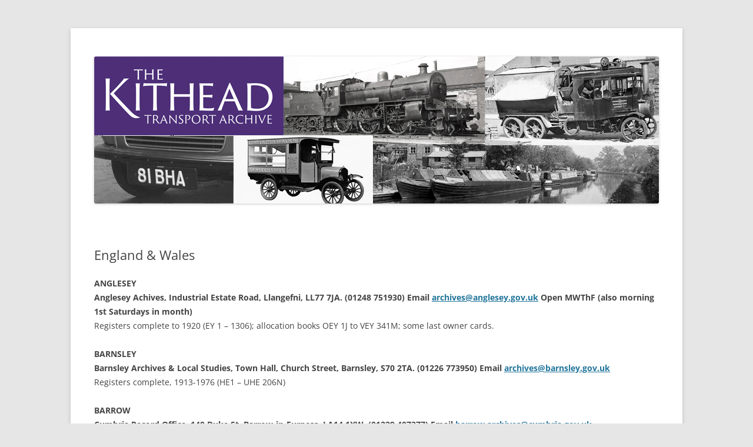

--- FILE ---
content_type: text/html; charset=UTF-8
request_url: https://kitheadtrust.org.uk/england-wales
body_size: 28181
content:
<!DOCTYPE html>
<!<!DOCTYPE html>
<!--[if IE 7]>
<html class="ie ie7" lang="en-US">
<![endif]-->
<!--[if IE 8]>
<html class="ie ie8" lang="en-US">
<![endif]-->
<!--[if !(IE 7) & !(IE 8)]><!-->
<html lang="en-US">
<!--<![endif]-->
<head>
<meta charset="UTF-8" />
<meta name="viewport" content="width=device-width" />
<title>England &#038; Wales | Kithead Trust</title>
<link rel="profile" href="http://gmpg.org/xfn/11" />
<link rel="pingback" href="https://kitheadtrust.org.uk/xmlrpc.php" />
<!--[if lt IE 9]>
<script src="https://kitheadtrust.org.uk/wp-content/themes/twentytwelve/js/html5.js" type="text/javascript"></script>
<![endif]-->
<meta name='robots' content='max-image-preview:large' />
	<style>img:is([sizes="auto" i], [sizes^="auto," i]) { contain-intrinsic-size: 3000px 1500px }</style>
	<link rel='dns-prefetch' href='//secure.gravatar.com' />
<link rel='dns-prefetch' href='//stats.wp.com' />
<link rel='dns-prefetch' href='//v0.wordpress.com' />
<link rel='dns-prefetch' href='//widgets.wp.com' />
<link rel='dns-prefetch' href='//s0.wp.com' />
<link rel='dns-prefetch' href='//0.gravatar.com' />
<link rel='dns-prefetch' href='//1.gravatar.com' />
<link rel='dns-prefetch' href='//2.gravatar.com' />
<link rel='preconnect' href='//i0.wp.com' />
<link rel="alternate" type="application/rss+xml" title="Kithead Trust &raquo; Feed" href="https://kitheadtrust.org.uk/feed" />
<link rel="alternate" type="application/rss+xml" title="Kithead Trust &raquo; Comments Feed" href="https://kitheadtrust.org.uk/comments/feed" />
		<!-- This site uses the Google Analytics by MonsterInsights plugin v9.9.0 - Using Analytics tracking - https://www.monsterinsights.com/ -->
		<!-- Note: MonsterInsights is not currently configured on this site. The site owner needs to authenticate with Google Analytics in the MonsterInsights settings panel. -->
					<!-- No tracking code set -->
				<!-- / Google Analytics by MonsterInsights -->
		<script type="text/javascript">
/* <![CDATA[ */
window._wpemojiSettings = {"baseUrl":"https:\/\/s.w.org\/images\/core\/emoji\/16.0.1\/72x72\/","ext":".png","svgUrl":"https:\/\/s.w.org\/images\/core\/emoji\/16.0.1\/svg\/","svgExt":".svg","source":{"concatemoji":"https:\/\/kitheadtrust.org.uk\/wp-includes\/js\/wp-emoji-release.min.js?ver=6.8.3"}};
/*! This file is auto-generated */
!function(s,n){var o,i,e;function c(e){try{var t={supportTests:e,timestamp:(new Date).valueOf()};sessionStorage.setItem(o,JSON.stringify(t))}catch(e){}}function p(e,t,n){e.clearRect(0,0,e.canvas.width,e.canvas.height),e.fillText(t,0,0);var t=new Uint32Array(e.getImageData(0,0,e.canvas.width,e.canvas.height).data),a=(e.clearRect(0,0,e.canvas.width,e.canvas.height),e.fillText(n,0,0),new Uint32Array(e.getImageData(0,0,e.canvas.width,e.canvas.height).data));return t.every(function(e,t){return e===a[t]})}function u(e,t){e.clearRect(0,0,e.canvas.width,e.canvas.height),e.fillText(t,0,0);for(var n=e.getImageData(16,16,1,1),a=0;a<n.data.length;a++)if(0!==n.data[a])return!1;return!0}function f(e,t,n,a){switch(t){case"flag":return n(e,"\ud83c\udff3\ufe0f\u200d\u26a7\ufe0f","\ud83c\udff3\ufe0f\u200b\u26a7\ufe0f")?!1:!n(e,"\ud83c\udde8\ud83c\uddf6","\ud83c\udde8\u200b\ud83c\uddf6")&&!n(e,"\ud83c\udff4\udb40\udc67\udb40\udc62\udb40\udc65\udb40\udc6e\udb40\udc67\udb40\udc7f","\ud83c\udff4\u200b\udb40\udc67\u200b\udb40\udc62\u200b\udb40\udc65\u200b\udb40\udc6e\u200b\udb40\udc67\u200b\udb40\udc7f");case"emoji":return!a(e,"\ud83e\udedf")}return!1}function g(e,t,n,a){var r="undefined"!=typeof WorkerGlobalScope&&self instanceof WorkerGlobalScope?new OffscreenCanvas(300,150):s.createElement("canvas"),o=r.getContext("2d",{willReadFrequently:!0}),i=(o.textBaseline="top",o.font="600 32px Arial",{});return e.forEach(function(e){i[e]=t(o,e,n,a)}),i}function t(e){var t=s.createElement("script");t.src=e,t.defer=!0,s.head.appendChild(t)}"undefined"!=typeof Promise&&(o="wpEmojiSettingsSupports",i=["flag","emoji"],n.supports={everything:!0,everythingExceptFlag:!0},e=new Promise(function(e){s.addEventListener("DOMContentLoaded",e,{once:!0})}),new Promise(function(t){var n=function(){try{var e=JSON.parse(sessionStorage.getItem(o));if("object"==typeof e&&"number"==typeof e.timestamp&&(new Date).valueOf()<e.timestamp+604800&&"object"==typeof e.supportTests)return e.supportTests}catch(e){}return null}();if(!n){if("undefined"!=typeof Worker&&"undefined"!=typeof OffscreenCanvas&&"undefined"!=typeof URL&&URL.createObjectURL&&"undefined"!=typeof Blob)try{var e="postMessage("+g.toString()+"("+[JSON.stringify(i),f.toString(),p.toString(),u.toString()].join(",")+"));",a=new Blob([e],{type:"text/javascript"}),r=new Worker(URL.createObjectURL(a),{name:"wpTestEmojiSupports"});return void(r.onmessage=function(e){c(n=e.data),r.terminate(),t(n)})}catch(e){}c(n=g(i,f,p,u))}t(n)}).then(function(e){for(var t in e)n.supports[t]=e[t],n.supports.everything=n.supports.everything&&n.supports[t],"flag"!==t&&(n.supports.everythingExceptFlag=n.supports.everythingExceptFlag&&n.supports[t]);n.supports.everythingExceptFlag=n.supports.everythingExceptFlag&&!n.supports.flag,n.DOMReady=!1,n.readyCallback=function(){n.DOMReady=!0}}).then(function(){return e}).then(function(){var e;n.supports.everything||(n.readyCallback(),(e=n.source||{}).concatemoji?t(e.concatemoji):e.wpemoji&&e.twemoji&&(t(e.twemoji),t(e.wpemoji)))}))}((window,document),window._wpemojiSettings);
/* ]]> */
</script>
<style id='wp-emoji-styles-inline-css' type='text/css'>

	img.wp-smiley, img.emoji {
		display: inline !important;
		border: none !important;
		box-shadow: none !important;
		height: 1em !important;
		width: 1em !important;
		margin: 0 0.07em !important;
		vertical-align: -0.1em !important;
		background: none !important;
		padding: 0 !important;
	}
</style>
<link rel='stylesheet' id='wp-block-library-css' href='https://kitheadtrust.org.uk/wp-includes/css/dist/block-library/style.min.css?ver=6.8.3' type='text/css' media='all' />
<style id='wp-block-library-theme-inline-css' type='text/css'>
.wp-block-audio :where(figcaption){color:#555;font-size:13px;text-align:center}.is-dark-theme .wp-block-audio :where(figcaption){color:#ffffffa6}.wp-block-audio{margin:0 0 1em}.wp-block-code{border:1px solid #ccc;border-radius:4px;font-family:Menlo,Consolas,monaco,monospace;padding:.8em 1em}.wp-block-embed :where(figcaption){color:#555;font-size:13px;text-align:center}.is-dark-theme .wp-block-embed :where(figcaption){color:#ffffffa6}.wp-block-embed{margin:0 0 1em}.blocks-gallery-caption{color:#555;font-size:13px;text-align:center}.is-dark-theme .blocks-gallery-caption{color:#ffffffa6}:root :where(.wp-block-image figcaption){color:#555;font-size:13px;text-align:center}.is-dark-theme :root :where(.wp-block-image figcaption){color:#ffffffa6}.wp-block-image{margin:0 0 1em}.wp-block-pullquote{border-bottom:4px solid;border-top:4px solid;color:currentColor;margin-bottom:1.75em}.wp-block-pullquote cite,.wp-block-pullquote footer,.wp-block-pullquote__citation{color:currentColor;font-size:.8125em;font-style:normal;text-transform:uppercase}.wp-block-quote{border-left:.25em solid;margin:0 0 1.75em;padding-left:1em}.wp-block-quote cite,.wp-block-quote footer{color:currentColor;font-size:.8125em;font-style:normal;position:relative}.wp-block-quote:where(.has-text-align-right){border-left:none;border-right:.25em solid;padding-left:0;padding-right:1em}.wp-block-quote:where(.has-text-align-center){border:none;padding-left:0}.wp-block-quote.is-large,.wp-block-quote.is-style-large,.wp-block-quote:where(.is-style-plain){border:none}.wp-block-search .wp-block-search__label{font-weight:700}.wp-block-search__button{border:1px solid #ccc;padding:.375em .625em}:where(.wp-block-group.has-background){padding:1.25em 2.375em}.wp-block-separator.has-css-opacity{opacity:.4}.wp-block-separator{border:none;border-bottom:2px solid;margin-left:auto;margin-right:auto}.wp-block-separator.has-alpha-channel-opacity{opacity:1}.wp-block-separator:not(.is-style-wide):not(.is-style-dots){width:100px}.wp-block-separator.has-background:not(.is-style-dots){border-bottom:none;height:1px}.wp-block-separator.has-background:not(.is-style-wide):not(.is-style-dots){height:2px}.wp-block-table{margin:0 0 1em}.wp-block-table td,.wp-block-table th{word-break:normal}.wp-block-table :where(figcaption){color:#555;font-size:13px;text-align:center}.is-dark-theme .wp-block-table :where(figcaption){color:#ffffffa6}.wp-block-video :where(figcaption){color:#555;font-size:13px;text-align:center}.is-dark-theme .wp-block-video :where(figcaption){color:#ffffffa6}.wp-block-video{margin:0 0 1em}:root :where(.wp-block-template-part.has-background){margin-bottom:0;margin-top:0;padding:1.25em 2.375em}
</style>
<style id='classic-theme-styles-inline-css' type='text/css'>
/*! This file is auto-generated */
.wp-block-button__link{color:#fff;background-color:#32373c;border-radius:9999px;box-shadow:none;text-decoration:none;padding:calc(.667em + 2px) calc(1.333em + 2px);font-size:1.125em}.wp-block-file__button{background:#32373c;color:#fff;text-decoration:none}
</style>
<link rel='stylesheet' id='mediaelement-css' href='https://kitheadtrust.org.uk/wp-includes/js/mediaelement/mediaelementplayer-legacy.min.css?ver=4.2.17' type='text/css' media='all' />
<link rel='stylesheet' id='wp-mediaelement-css' href='https://kitheadtrust.org.uk/wp-includes/js/mediaelement/wp-mediaelement.min.css?ver=6.8.3' type='text/css' media='all' />
<style id='jetpack-sharing-buttons-style-inline-css' type='text/css'>
.jetpack-sharing-buttons__services-list{display:flex;flex-direction:row;flex-wrap:wrap;gap:0;list-style-type:none;margin:5px;padding:0}.jetpack-sharing-buttons__services-list.has-small-icon-size{font-size:12px}.jetpack-sharing-buttons__services-list.has-normal-icon-size{font-size:16px}.jetpack-sharing-buttons__services-list.has-large-icon-size{font-size:24px}.jetpack-sharing-buttons__services-list.has-huge-icon-size{font-size:36px}@media print{.jetpack-sharing-buttons__services-list{display:none!important}}.editor-styles-wrapper .wp-block-jetpack-sharing-buttons{gap:0;padding-inline-start:0}ul.jetpack-sharing-buttons__services-list.has-background{padding:1.25em 2.375em}
</style>
<style id='global-styles-inline-css' type='text/css'>
:root{--wp--preset--aspect-ratio--square: 1;--wp--preset--aspect-ratio--4-3: 4/3;--wp--preset--aspect-ratio--3-4: 3/4;--wp--preset--aspect-ratio--3-2: 3/2;--wp--preset--aspect-ratio--2-3: 2/3;--wp--preset--aspect-ratio--16-9: 16/9;--wp--preset--aspect-ratio--9-16: 9/16;--wp--preset--color--black: #000000;--wp--preset--color--cyan-bluish-gray: #abb8c3;--wp--preset--color--white: #fff;--wp--preset--color--pale-pink: #f78da7;--wp--preset--color--vivid-red: #cf2e2e;--wp--preset--color--luminous-vivid-orange: #ff6900;--wp--preset--color--luminous-vivid-amber: #fcb900;--wp--preset--color--light-green-cyan: #7bdcb5;--wp--preset--color--vivid-green-cyan: #00d084;--wp--preset--color--pale-cyan-blue: #8ed1fc;--wp--preset--color--vivid-cyan-blue: #0693e3;--wp--preset--color--vivid-purple: #9b51e0;--wp--preset--color--blue: #21759b;--wp--preset--color--dark-gray: #444;--wp--preset--color--medium-gray: #9f9f9f;--wp--preset--color--light-gray: #e6e6e6;--wp--preset--gradient--vivid-cyan-blue-to-vivid-purple: linear-gradient(135deg,rgba(6,147,227,1) 0%,rgb(155,81,224) 100%);--wp--preset--gradient--light-green-cyan-to-vivid-green-cyan: linear-gradient(135deg,rgb(122,220,180) 0%,rgb(0,208,130) 100%);--wp--preset--gradient--luminous-vivid-amber-to-luminous-vivid-orange: linear-gradient(135deg,rgba(252,185,0,1) 0%,rgba(255,105,0,1) 100%);--wp--preset--gradient--luminous-vivid-orange-to-vivid-red: linear-gradient(135deg,rgba(255,105,0,1) 0%,rgb(207,46,46) 100%);--wp--preset--gradient--very-light-gray-to-cyan-bluish-gray: linear-gradient(135deg,rgb(238,238,238) 0%,rgb(169,184,195) 100%);--wp--preset--gradient--cool-to-warm-spectrum: linear-gradient(135deg,rgb(74,234,220) 0%,rgb(151,120,209) 20%,rgb(207,42,186) 40%,rgb(238,44,130) 60%,rgb(251,105,98) 80%,rgb(254,248,76) 100%);--wp--preset--gradient--blush-light-purple: linear-gradient(135deg,rgb(255,206,236) 0%,rgb(152,150,240) 100%);--wp--preset--gradient--blush-bordeaux: linear-gradient(135deg,rgb(254,205,165) 0%,rgb(254,45,45) 50%,rgb(107,0,62) 100%);--wp--preset--gradient--luminous-dusk: linear-gradient(135deg,rgb(255,203,112) 0%,rgb(199,81,192) 50%,rgb(65,88,208) 100%);--wp--preset--gradient--pale-ocean: linear-gradient(135deg,rgb(255,245,203) 0%,rgb(182,227,212) 50%,rgb(51,167,181) 100%);--wp--preset--gradient--electric-grass: linear-gradient(135deg,rgb(202,248,128) 0%,rgb(113,206,126) 100%);--wp--preset--gradient--midnight: linear-gradient(135deg,rgb(2,3,129) 0%,rgb(40,116,252) 100%);--wp--preset--font-size--small: 13px;--wp--preset--font-size--medium: 20px;--wp--preset--font-size--large: 36px;--wp--preset--font-size--x-large: 42px;--wp--preset--spacing--20: 0.44rem;--wp--preset--spacing--30: 0.67rem;--wp--preset--spacing--40: 1rem;--wp--preset--spacing--50: 1.5rem;--wp--preset--spacing--60: 2.25rem;--wp--preset--spacing--70: 3.38rem;--wp--preset--spacing--80: 5.06rem;--wp--preset--shadow--natural: 6px 6px 9px rgba(0, 0, 0, 0.2);--wp--preset--shadow--deep: 12px 12px 50px rgba(0, 0, 0, 0.4);--wp--preset--shadow--sharp: 6px 6px 0px rgba(0, 0, 0, 0.2);--wp--preset--shadow--outlined: 6px 6px 0px -3px rgba(255, 255, 255, 1), 6px 6px rgba(0, 0, 0, 1);--wp--preset--shadow--crisp: 6px 6px 0px rgba(0, 0, 0, 1);}:where(.is-layout-flex){gap: 0.5em;}:where(.is-layout-grid){gap: 0.5em;}body .is-layout-flex{display: flex;}.is-layout-flex{flex-wrap: wrap;align-items: center;}.is-layout-flex > :is(*, div){margin: 0;}body .is-layout-grid{display: grid;}.is-layout-grid > :is(*, div){margin: 0;}:where(.wp-block-columns.is-layout-flex){gap: 2em;}:where(.wp-block-columns.is-layout-grid){gap: 2em;}:where(.wp-block-post-template.is-layout-flex){gap: 1.25em;}:where(.wp-block-post-template.is-layout-grid){gap: 1.25em;}.has-black-color{color: var(--wp--preset--color--black) !important;}.has-cyan-bluish-gray-color{color: var(--wp--preset--color--cyan-bluish-gray) !important;}.has-white-color{color: var(--wp--preset--color--white) !important;}.has-pale-pink-color{color: var(--wp--preset--color--pale-pink) !important;}.has-vivid-red-color{color: var(--wp--preset--color--vivid-red) !important;}.has-luminous-vivid-orange-color{color: var(--wp--preset--color--luminous-vivid-orange) !important;}.has-luminous-vivid-amber-color{color: var(--wp--preset--color--luminous-vivid-amber) !important;}.has-light-green-cyan-color{color: var(--wp--preset--color--light-green-cyan) !important;}.has-vivid-green-cyan-color{color: var(--wp--preset--color--vivid-green-cyan) !important;}.has-pale-cyan-blue-color{color: var(--wp--preset--color--pale-cyan-blue) !important;}.has-vivid-cyan-blue-color{color: var(--wp--preset--color--vivid-cyan-blue) !important;}.has-vivid-purple-color{color: var(--wp--preset--color--vivid-purple) !important;}.has-black-background-color{background-color: var(--wp--preset--color--black) !important;}.has-cyan-bluish-gray-background-color{background-color: var(--wp--preset--color--cyan-bluish-gray) !important;}.has-white-background-color{background-color: var(--wp--preset--color--white) !important;}.has-pale-pink-background-color{background-color: var(--wp--preset--color--pale-pink) !important;}.has-vivid-red-background-color{background-color: var(--wp--preset--color--vivid-red) !important;}.has-luminous-vivid-orange-background-color{background-color: var(--wp--preset--color--luminous-vivid-orange) !important;}.has-luminous-vivid-amber-background-color{background-color: var(--wp--preset--color--luminous-vivid-amber) !important;}.has-light-green-cyan-background-color{background-color: var(--wp--preset--color--light-green-cyan) !important;}.has-vivid-green-cyan-background-color{background-color: var(--wp--preset--color--vivid-green-cyan) !important;}.has-pale-cyan-blue-background-color{background-color: var(--wp--preset--color--pale-cyan-blue) !important;}.has-vivid-cyan-blue-background-color{background-color: var(--wp--preset--color--vivid-cyan-blue) !important;}.has-vivid-purple-background-color{background-color: var(--wp--preset--color--vivid-purple) !important;}.has-black-border-color{border-color: var(--wp--preset--color--black) !important;}.has-cyan-bluish-gray-border-color{border-color: var(--wp--preset--color--cyan-bluish-gray) !important;}.has-white-border-color{border-color: var(--wp--preset--color--white) !important;}.has-pale-pink-border-color{border-color: var(--wp--preset--color--pale-pink) !important;}.has-vivid-red-border-color{border-color: var(--wp--preset--color--vivid-red) !important;}.has-luminous-vivid-orange-border-color{border-color: var(--wp--preset--color--luminous-vivid-orange) !important;}.has-luminous-vivid-amber-border-color{border-color: var(--wp--preset--color--luminous-vivid-amber) !important;}.has-light-green-cyan-border-color{border-color: var(--wp--preset--color--light-green-cyan) !important;}.has-vivid-green-cyan-border-color{border-color: var(--wp--preset--color--vivid-green-cyan) !important;}.has-pale-cyan-blue-border-color{border-color: var(--wp--preset--color--pale-cyan-blue) !important;}.has-vivid-cyan-blue-border-color{border-color: var(--wp--preset--color--vivid-cyan-blue) !important;}.has-vivid-purple-border-color{border-color: var(--wp--preset--color--vivid-purple) !important;}.has-vivid-cyan-blue-to-vivid-purple-gradient-background{background: var(--wp--preset--gradient--vivid-cyan-blue-to-vivid-purple) !important;}.has-light-green-cyan-to-vivid-green-cyan-gradient-background{background: var(--wp--preset--gradient--light-green-cyan-to-vivid-green-cyan) !important;}.has-luminous-vivid-amber-to-luminous-vivid-orange-gradient-background{background: var(--wp--preset--gradient--luminous-vivid-amber-to-luminous-vivid-orange) !important;}.has-luminous-vivid-orange-to-vivid-red-gradient-background{background: var(--wp--preset--gradient--luminous-vivid-orange-to-vivid-red) !important;}.has-very-light-gray-to-cyan-bluish-gray-gradient-background{background: var(--wp--preset--gradient--very-light-gray-to-cyan-bluish-gray) !important;}.has-cool-to-warm-spectrum-gradient-background{background: var(--wp--preset--gradient--cool-to-warm-spectrum) !important;}.has-blush-light-purple-gradient-background{background: var(--wp--preset--gradient--blush-light-purple) !important;}.has-blush-bordeaux-gradient-background{background: var(--wp--preset--gradient--blush-bordeaux) !important;}.has-luminous-dusk-gradient-background{background: var(--wp--preset--gradient--luminous-dusk) !important;}.has-pale-ocean-gradient-background{background: var(--wp--preset--gradient--pale-ocean) !important;}.has-electric-grass-gradient-background{background: var(--wp--preset--gradient--electric-grass) !important;}.has-midnight-gradient-background{background: var(--wp--preset--gradient--midnight) !important;}.has-small-font-size{font-size: var(--wp--preset--font-size--small) !important;}.has-medium-font-size{font-size: var(--wp--preset--font-size--medium) !important;}.has-large-font-size{font-size: var(--wp--preset--font-size--large) !important;}.has-x-large-font-size{font-size: var(--wp--preset--font-size--x-large) !important;}
:where(.wp-block-post-template.is-layout-flex){gap: 1.25em;}:where(.wp-block-post-template.is-layout-grid){gap: 1.25em;}
:where(.wp-block-columns.is-layout-flex){gap: 2em;}:where(.wp-block-columns.is-layout-grid){gap: 2em;}
:root :where(.wp-block-pullquote){font-size: 1.5em;line-height: 1.6;}
</style>
<link rel='stylesheet' id='contact-form-7-css' href='https://kitheadtrust.org.uk/wp-content/plugins/contact-form-7/includes/css/styles.css?ver=6.1.3' type='text/css' media='all' />
<link rel='stylesheet' id='tablepress-columnfilterwidgets-css-css' href='https://kitheadtrust.org.uk/wp-content/plugins/tablepress-datatables-column-filter-widgets/css/ColumnFilterWidgets.min.css?ver=1.2' type='text/css' media='all' />
<link rel='stylesheet' id='twentytwelve-style-css' href='https://kitheadtrust.org.uk/wp-content/themes/twentytwelve/style.css?ver=6.8.3' type='text/css' media='all' />
<link rel='stylesheet' id='child-style-css' href='https://kitheadtrust.org.uk/wp-content/themes/twentytwelve-child/style.css?ver=1.0' type='text/css' media='all' />
<link rel='stylesheet' id='twentytwelve-fonts-css' href='https://kitheadtrust.org.uk/wp-content/themes/twentytwelve/fonts/font-open-sans.css?ver=20230328' type='text/css' media='all' />
<link rel='stylesheet' id='twentytwelve-block-style-css' href='https://kitheadtrust.org.uk/wp-content/themes/twentytwelve/css/blocks.css?ver=20240812' type='text/css' media='all' />
<!--[if lt IE 9]>
<link rel='stylesheet' id='twentytwelve-ie-css' href='https://kitheadtrust.org.uk/wp-content/themes/twentytwelve/css/ie.css?ver=20240722' type='text/css' media='all' />
<![endif]-->
<link rel='stylesheet' id='jetpack_likes-css' href='https://kitheadtrust.org.uk/wp-content/plugins/jetpack/modules/likes/style.css?ver=15.2' type='text/css' media='all' />
<link rel='stylesheet' id='tablepress-default-css' href='https://kitheadtrust.org.uk/wp-content/tablepress-combined.min.css?ver=51' type='text/css' media='all' />
<script type="text/javascript" src="https://kitheadtrust.org.uk/wp-includes/js/jquery/jquery.min.js?ver=3.7.1" id="jquery-core-js"></script>
<script type="text/javascript" src="https://kitheadtrust.org.uk/wp-includes/js/jquery/jquery-migrate.min.js?ver=3.4.1" id="jquery-migrate-js"></script>
<script type="text/javascript" src="https://kitheadtrust.org.uk/wp-content/themes/twentytwelve/js/navigation.js?ver=20250303" id="twentytwelve-navigation-js" defer="defer" data-wp-strategy="defer"></script>
<link rel="https://api.w.org/" href="https://kitheadtrust.org.uk/wp-json/" /><link rel="alternate" title="JSON" type="application/json" href="https://kitheadtrust.org.uk/wp-json/wp/v2/pages/25" /><link rel="EditURI" type="application/rsd+xml" title="RSD" href="https://kitheadtrust.org.uk/xmlrpc.php?rsd" />
<meta name="generator" content="WordPress 6.8.3" />
<link rel="canonical" href="https://kitheadtrust.org.uk/england-wales" />
<link rel='shortlink' href='https://wp.me/P9pnEc-p' />
<link rel="alternate" title="oEmbed (JSON)" type="application/json+oembed" href="https://kitheadtrust.org.uk/wp-json/oembed/1.0/embed?url=https%3A%2F%2Fkitheadtrust.org.uk%2Fengland-wales" />
<link rel="alternate" title="oEmbed (XML)" type="text/xml+oembed" href="https://kitheadtrust.org.uk/wp-json/oembed/1.0/embed?url=https%3A%2F%2Fkitheadtrust.org.uk%2Fengland-wales&#038;format=xml" />
	<style>img#wpstats{display:none}</style>
		
        <script type="text/javascript">
            var jQueryMigrateHelperHasSentDowngrade = false;

			window.onerror = function( msg, url, line, col, error ) {
				// Break out early, do not processing if a downgrade reqeust was already sent.
				if ( jQueryMigrateHelperHasSentDowngrade ) {
					return true;
                }

				var xhr = new XMLHttpRequest();
				var nonce = '6e0b7b0375';
				var jQueryFunctions = [
					'andSelf',
					'browser',
					'live',
					'boxModel',
					'support.boxModel',
					'size',
					'swap',
					'clean',
					'sub',
                ];
				var match_pattern = /\)\.(.+?) is not a function/;
                var erroredFunction = msg.match( match_pattern );

                // If there was no matching functions, do not try to downgrade.
                if ( null === erroredFunction || typeof erroredFunction !== 'object' || typeof erroredFunction[1] === "undefined" || -1 === jQueryFunctions.indexOf( erroredFunction[1] ) ) {
                    return true;
                }

                // Set that we've now attempted a downgrade request.
                jQueryMigrateHelperHasSentDowngrade = true;

				xhr.open( 'POST', 'https://kitheadtrust.org.uk/wp-admin/admin-ajax.php' );
				xhr.setRequestHeader( 'Content-Type', 'application/x-www-form-urlencoded' );
				xhr.onload = function () {
					var response,
                        reload = false;

					if ( 200 === xhr.status ) {
                        try {
                        	response = JSON.parse( xhr.response );

                        	reload = response.data.reload;
                        } catch ( e ) {
                        	reload = false;
                        }
                    }

					// Automatically reload the page if a deprecation caused an automatic downgrade, ensure visitors get the best possible experience.
					if ( reload ) {
						location.reload();
                    }
				};

				xhr.send( encodeURI( 'action=jquery-migrate-downgrade-version&_wpnonce=' + nonce ) );

				// Suppress error alerts in older browsers
				return true;
			}
        </script>

			<style type="text/css" id="twentytwelve-header-css">
		.site-title,
	.site-description {
		position: absolute;
		clip-path: inset(50%);
	}
			</style>
	
<!-- Jetpack Open Graph Tags -->
<meta property="og:type" content="article" />
<meta property="og:title" content="England &#038; Wales" />
<meta property="og:url" content="https://kitheadtrust.org.uk/england-wales" />
<meta property="og:description" content="ANGLESEY Anglesey Achives, Industrial Estate Road, Llangefni, LL77 7JA. (01248 751930) Email archives@anglesey.gov.uk Open MWThF (also morning 1st Saturdays in month) Registers complete to 1920 (EY…" />
<meta property="article:published_time" content="2017-11-23T14:45:11+00:00" />
<meta property="article:modified_time" content="2023-11-21T15:34:45+00:00" />
<meta property="og:site_name" content="Kithead Trust" />
<meta property="og:image" content="https://s0.wp.com/i/blank.jpg" />
<meta property="og:image:width" content="200" />
<meta property="og:image:height" content="200" />
<meta property="og:image:alt" content="" />
<meta property="og:locale" content="en_US" />
<meta name="twitter:text:title" content="England &#038; Wales" />
<meta name="twitter:card" content="summary" />

<!-- End Jetpack Open Graph Tags -->
</head>

<body class="wp-singular page-template page-template-page-templates page-template-full-width page-template-page-templatesfull-width-php page page-id-25 wp-embed-responsive wp-theme-twentytwelve wp-child-theme-twentytwelve-child full-width custom-font-enabled single-author">
<div id="page" class="hfeed site">
	<header id="masthead" class="site-header" role="banner">
		<hgroup>
			<h1 class="site-title"><a href="https://kitheadtrust.org.uk/" title="Kithead Trust" rel="home">Kithead Trust</a></h1>
			<h2 class="site-description">Educational charity set up to collect and preserve material from the transport industries</h2>
		</hgroup>


				<a href="https://kitheadtrust.org.uk/"><img src="https://kitheadtrust.org.uk/wp-content/uploads/2017/11/Kithead-Wordpress-header-6.jpg" class="header-image" width="960" height="250" alt="Kithead Trust" /></a>
			</header><!-- #masthead -->

		<nav id="site-navigation" class="main-navigation" role="navigation">
			<button class="menu-toggle">Menu</button>
			<a class="assistive-text" href="#content" title="Skip to content">Skip to content</a>
					</nav><!-- #site-navigation -->
	<div id="main" class="wrapper">

	<div id="primary" class="site-content">
		<div id="content" role="main">

							
	<article id="post-25" class="post-25 page type-page status-publish hentry">
		<header class="entry-header">
													<h1 class="entry-title">England &#038; Wales</h1>
		</header>

		<div class="entry-content">
			<p><a name="EY"></a><strong>ANGLESEY</strong><br />
<strong>Anglesey Achives, Industrial Estate Road, Llangefni, LL77 7JA. (01248 751930) Email <a href="mailto:archives@anglesey.gov.uk">archives@anglesey.gov.uk</a> Open MWThF (also morning 1st Saturdays in month)</strong><br />
Registers complete to 1920 (EY 1 &#8211; 1306); allocation books OEY 1J to VEY 341M; some last owner cards.</p>
<p><a name="HE"></a><strong>BARNSLEY</strong><br />
<strong>Barnsley Archives &amp; Local Studies, Town Hall, Church Street, Barnsley, S70 2TA. (01226 773950) Email <a href="mailto:archives@barnsley.gov.uk">archives@barnsley.gov.uk</a></strong><br />
Registers complete, 1913-1976 (HE1 &#8211; UHE 206N)</p>
<p><a name="EO"></a><strong>BARROW</strong><br />
<strong>Cumbria Record Office, 140 Duke St, Barrow-in-Furness, LA14 1XW. (01229 407377) Email <a href="mailto:barrow.archives@cumbria.gov.uk">barrow.archives@cumbria.gov.uk</a></strong><br />
Open Wednesday to Friday.<br />
Registers EO 1 to LEO (1904-1964); register of trade plates; Card index complete EO 1 to UEO 17N; 4 volumes of voided registrations.</p>
<p><a name="FB"></a><a name="GL"></a><strong>BATH</strong><br />
<strong>Bath Record Office, Guildhall, High Street, Bath, BA1 5AW. Email <a href="mailto:archives@bathnes.gov.uk">archives@bathnes.gov.uk</a></strong><br />
A few index cards, 125 from FB series and 1700 from GL series. Nothing for three letter marks.</p>
<p><a name="BM"></a><a name="MJ"></a><a name="NM"></a><a name="TM"></a><strong>BEDFORDSHIRE</strong><br />
<strong>Bedfordshire Record Office, County Hall, Bedford, MK42 9AP (01234 228833)</strong><br />
Registers to 1964 (BM 1 to reverse NNM); Locomotive Acts registers; Cards ABM to NBM (forward) only; HMC registers (trade plates at back of books); applications BM 1 to MJ 9999 (incomplete).<br />
<strong>Kithead Trust</strong><br />
Card index to 1936</p>
<p><a name="BL"></a><a name="JB"></a><a name="MO"></a><a name="RX"></a><strong>BERKSHIRE</strong><br />
<strong>Berkshire Record Office, 9 Coley Avenue, READING, RG1 6AF (0118 937 5132)</strong><br />
Registers 1904-1924 (BL &amp; MO series) also HMC, GIM &amp; 1921 TP registers.<br />
<strong>Kithead Trust</strong><br />
Allocation books RX 1 to 999 GBL and ABL-B on excluding those used for re-regs (retained by VRO and since destroyed); Card index to 1947</p>
<p><a name="BG"></a><a name="CM"></a><strong>BIRKENHEAD</strong><br />
All records destroyed</p>
<p><a name="O"></a><a name="OA"></a><a name="OB"></a><a name="OC"></a><a name="OE"></a><a name="OF"></a><a name="OG"></a><a name="OH"></a><a name="OJ"></a><a name="OK"></a><a name="OL"></a><a name="OM"></a><a name="ON"></a><a name="OP"></a><a name="OV"></a><a name="OX"></a><a name="VP"></a><strong>BIRMINGHAM</strong><br />
<strong>Library of Birmingham, Centenary Square, Broad Street, Birmingham, B1 2<sup>ND</sup>. Email: <a href="mailto:archives.appointments@birmingham.gov.uk">archives.appointments@birmingham.gov.uk</a></strong><br />
Open Monday to Saturday but telephone 0121 242 4242 only available Monday to Friday<br />
Some files of vehicles surviving past 1921 in the range O 4000 &#8211; O 9999 (catalogued as MS 1070)</p>
<p><a name="BV"></a><a name="CB"></a><strong>BLACKBURN</strong><br />
<strong>Lancashire Record Office, Bow Lane, Preston, PR1 2RE (01772 533039)</strong><br />
Alphabetical &#8220;Register of Persons Keeping Motor Cars and Motor Cycles&#8221; CB 1 &#8211; CB 101 (12/1903 to 4/1905) only; Registers FCB to ACB-N; Card index (principally &#8220;voided&#8221;) CB 1- 1398 fairly complete, then isolated to BV 9998, plus ABV 607 to SCB.</p>
<p><a name="FR"></a><a name="FV"></a><strong>BLACKPOOL</strong><br />
<strong>Lancashire Record Office, Bow Lane, Preston, PR1 2RE. (01772 533039)</strong><br />
Registers FR 2501-3000, 4261-5250 and FV to RFR-N.</p>
<p><a name="BN"></a><a name="WH"></a><strong>BOLTON</strong><br />
<strong>Bolton Central Library, Le Mans Crescent, Bolton, BL1 1SE (01204 22311)</strong><br />
Registers for BN and ABN-A to RWH-N.</p>
<p><a name="EM"></a><strong>BOOTLE</strong><br />
All records destroyed</p>
<p><a name="EL"></a><a name="LJ"></a><a name="RU"></a><strong>BOURNEMOUTH</strong><br />
<strong>Dorset Record Office, Bridport Road, Dorchester, DT1 1RP (01305 250550)</strong><br />
Registers EL 1 &#8211; SEL 932N, except EL 5805 &#8211; RU 4032, 1-70 BEL and reverse DEL; HMC registers 1909-1920 (EL 86 &#8211; 5786) (GIM details in backs of registers).</p>
<p><a name="AK"></a><a name="KU"></a><a name="KW"></a><a name="KY"></a><strong>BRADFORD</strong><br />
<strong>West Yorkshire Archive Service, 127 Kirkgate, Wakefield, WF1 1JG. (01924 782030) Email: <a href="mailto:archives@wyjs.org.uk">archives@wyjs.org.uk</a></strong><br />
Open 9.30am to 5pm MTuThF, also on 2nd Saturdays.<br />
Registers AK 1- 985 (cars), AK 2- 1187 (m/c); Cancellation register AK 1 &#8211; 4500; Registers KU 4001 -SAK 855N; Card index AK to YKY, reverse KW and KY (very incomplete for early years).<br />
Files of original declarations KY 1 onwards fairly complete with few KU/KW</p>
<p><a name="EU"></a><strong>BRECKNOCK</strong><br />
<strong>Powys Record Office, County Hall, Llandrindod Wells. LD1 5LG (01597 826088). Open Tuesday to Friday</strong><br />
Allocation books complete (EU 1 &#8211; PEU 914N) but pre-1921 records not original and undated before 1927. Cards for voided marks EU 6 &#8211; DEU 93E (incomplete)</p>
<p><a name="CD"></a><a name="UF"></a><strong>BRIGHTON</strong><br />
<strong>East Sussex Record Office, The Keep, Woollards Way, Brighton, BN1 9BP. (01273 482349) Email <a href="mailto:thekeep@eastsussex.gov.uk">thekeep@eastsussex.gov.uk</a></strong><br />
Registers complete CD 1 &#8211; SUF-N, (except BCD-B?) HMC Register 1905-1919 (CD 335 &#8211; 4980)<br />
<strong>Kithead Trust</strong><br />
Card index to 1947</p>
<p><a name="AE"></a><a name="HT"></a><a name="HU"></a><a name="HW"></a><a name="HY"></a><strong>BRISTOL</strong><br />
<strong>Bristol Archives, B Bond Warehouse, Smeaton Rd, Bristol. BS1 6XN (0117 922 4224)</strong><br />
Card index to 1963 (AE to reverse YAE)</p>
<p><a name="BH"></a><a name="KX"></a><a name="PP"></a><strong>BUCKINGHAMSHIRE</strong><br />
<strong>Centre for Buckinghamshire Studies, County Hall, Aylesbury, HP20 1UA. (01296 382587)</strong><br />
Registers complete (except BH736-1621, 3294-4208, 8507-9999 and PP 1-3051 missing) name and location only up to PP 6186, thereafter vehicle make also shown. HMC register 3/1905-2/1921 (BH 01 to BH 0522). TP registers 1923/4. Very incomplete files of vehicle licences including some cancelled log books Range BH 1 to BH 2171<br />
<strong>Kithead Trust</strong><br />
Card index to GKX 999 (1945) but two-letter marks non-voids only.</p>
<p><a name="CW"></a><a name="HG"></a><strong>BURNLEY</strong><br />
<strong>Lancashire Record Office, Bow Lane, Preston, PR1 2RE (01772 533039)</strong><br />
Registers complete 1904-1974; Card index 1920-1977; Vehicle files (CW and HG only); GIM register; TP register 001-105 CW.</p>
<p><a name="FA"></a><strong>BURTON-ON-TRENT</strong><br />
<strong>Lichfield Record Office, The Friary, Lichfield, WS13 6QG. (01283 43271) Email: <a href="mailto:lichfield.record.office@staffordshire.gov.uk">lichfield.record.office@staffordshire.gov.uk</a> Open Mondays to Thursdays, also 2nd Saturdays (mornings only)</strong><br />
Registers to 1922; HMC register 1910-22; GIM &amp; Trade Plates 1903-68.<br />
<strong>Kithead Trust</strong><br />
Card index to 1947</p>
<p><a name="EN"></a><strong>BURY</strong><br />
<strong>Bury Museum and Archives, Moss Street, Bury, BL9 0DR (0161 253 6782) Email: <a href="mailto:archives@bury.gov.uk">archives@bury.gov.uk</a></strong><br />
Registers 1903-20 (not HMC register); card index 1932-1977 (to BEN 594N).<br />
<strong>Kithead Trust</strong><br />
Card index (voids) to 1948</p>
<p><a name="CC"></a><a name="JC"></a><strong>CAERNARVON</strong><br />
<strong>Gwynedd Archives, Caernarfon Record Office, Victoria Dock, Caernarfon LL55 1SH. (01286 679095) Email <a href="mailto:archives.caernarfon@gwynedd.gov.uk">archives.caernarfon@gwynedd.gov.uk</a> Open Tuesday to Friday</strong><br />
Registers 1904-21 &amp; 1952-77; card index 1921-74 (50% complete); vehicle files 1921-74 (less than 50% complete)</p>
<p><a name="CE"></a><a name="ER"></a><a name="VE"></a><strong>CAMBRIDGESHIRE</strong><br />
<strong>Cambridge Archives, Box SH 1009, Shire Hall, Castle Hill, Cambridge, CB3 0AP. (01223 699399) E-mail cambs.archives@cambridgeshire.gov.uk Open TuWeTh 9am to 5pm, also 3rd Saturdays if pre-booked.</strong><br />
Warning: Access may be restricted until the archive removes to new premises at Ely in Spring 2018.<br />
Cambridge/Ely joint office registers WVE 1 to JJE 999F; cards complete to 1939, less complete later non-suffix, partially complete for suffix.</p>
<p><a name="FN"></a><a name="JG"></a><strong>CANTERBURY</strong><br />
<strong>Canterbury City Cathedral Archives, The Precincts, Canterbury, CT1 2EH (01227 865330). Email <a href="mailto:archives@canterbury-cathedral.org">archives@canterbury-cathedral.org</a> Open Tuesdays, Wednesdays and Thursdays</strong><br />
Registers (of licences issued, not of index marks) 1904-1929; Trade plate register 1904-36; Allocation books 9000 FN to XJG 999J<br />
<strong>Kithead Trust</strong><br />
Allocation books JG 1 &#8211; 2642 FN (only show dealer name and dates, no vehicle details); Card index to 1947.</p>
<p><a name="BO"></a><a name="KG"></a><a name="UH"></a><strong>CARDIFF</strong><br />
<strong>Glamorgan Archives, Clos Park Morgannwg, Leckwith, Cardiff, CF11 8AW (029 2087 2200). Open Tues to Friday plus Monday afternoons; also monthly on Saturdays (usually 2nd Saturday in the month).</strong><br />
“Continuation books” BO 1-3489 (started in 1921) and other undated records for BO, UH and KG to 1937.</p>
<p><a name="EJ"></a><strong>CARDIGANSHIRE</strong><br />
<strong>Ceredigion Archives, Old Town Hall, Queen&#8217;s Road, Aberystwyth, SY23 2EB. (01970 633967) (Open Mondays to Fridays)</strong><br />
Registers almost complete (EJ 1 to EJ 8819, AEJ 1 to UEJ 742N); card index complete.</p>
<p><a name="HH"></a><strong>CARLISLE</strong><br />
<strong>Cumbria Archive Centre, Petteril Bank Road, Harraby, Carlisle, CA1 3AJ. (01228 227284) Email <a href="mailto:carlisle.archives@cumbria.gov.uk">carlisle.archives@cumbria.gov.uk</a> Open Wednesday to Friday.</strong><br />
Very sketchy allocation sheets HH 1800-WHH 999 (few dates before 1934); Detailed allocation books XHH 1 to RHH 876N<br />
<strong>Kithead Trust</strong><br />
Card index to 1947</p>
<p><a name="BX"></a><a name="TH"></a><strong>CARMARTHENSHIRE</strong><br />
<strong>Carmarthenshire Archives Service, Parc Myrddin, Richmond Terrace, Carmarthen, SA31 1DS. (01267 228232) Email <a href="mailto:archives@carmarthenshire.gov.uk">archives@carmarthenshire.gov.uk</a></strong><br />
TEMPORARILY CLOSED OWING TO OUTBREAK OF MOULD<br />
Registers complete except for 1921-23; TP register 1949-77;<br />
<strong>Kithead Trust</strong><br />
Card index to BBX 600 (1940)</p>
<p><a name="LG"></a><a name="M"></a><a name="MA"></a><a name="MB"></a><a name="TU"></a><strong>CHESHIRE</strong><br />
<strong>Cheshire Record Office, Duke Street, Chester, CH1 1RL. (01244 972574)</strong><br />
Complete set of registers (except a few for suffix marks which were retained by VRO which will in due course be passed to RO). Card index complete for non-suffix marks.</p>
<p><a name="FM"></a><strong>CHESTER</strong><br />
<strong>Cheshire Record Office, Duke Street, Chester, CH1 1RL. (01244 972574)</strong><br />
Registers complete, FM 1 &#8211; VFM 478N; trade plates 1923-26<br />
<strong>Kithead Trust</strong><br />
Card index to 1947</p>
<p><a name="AF"></a><a name="CV"></a><a name="RL"></a><strong>CORNWALL</strong><br />
<strong>Kresen Kernow, Little Vauxhall, Redruth TR15 1AS (<a href="mailto:kresenkernow@cornwall.gov.uk">kresenkernow@cornwall.gov.uk</a>) . (01209 614430)</strong><br />
Registers for AF only (to 1920)</p>
<p><a name="DU"></a><a name="HP"></a><a name="KV"></a><a name="RW"></a><a name="VC"></a><a name="WK"></a><strong>COVENTRY</strong><br />
<strong>Coventry History Centre, Herbert Art Gallery &amp; Museum, Jordan Well, Coventry, CV1 5QP. (02476 237583) Open Tuesdays to Saturdays</strong><br />
Allocation books 1949-75 (JRW 1 &#8211; SRW 172N), Card index to 1963</p>
<p><a name="BY"></a><a name="OY"></a><a name="RK"></a><a name="VB"></a><strong>CROYDON</strong><br />
All records destroyed.</p>
<p><a name="AO"></a><a name="RM"></a><strong>CUMBERLAND</strong><br />
<strong>Cumbria Archive Centre, Petteril Bank House, Petteril Bank, Carlisle, CA1 3AJ. (01228 227284 or 227285) Email <a href="mailto:carlisle.archives@cumbria.gov.uk">carlisle.archives@cumbria.gov.uk</a> Open Wednesday to Friday.</strong><br />
Registers complete AO 1974 (TAO 276N), (except cars AO 5053 &#8211; 5935 and motorcycles AO 3 -781 &amp; 5250-6109); HMC register 1905-20.<br />
<strong>Kithead Trust</strong><br />
Card index to July 1943 (last series ERM)</p>
<p><a name="HN"></a><strong>DARLINGTON</strong><br />
<strong>Durham County Record Office, County Hall, Durham, DH1 5UL (0191-383 3253 or 3474)</strong><br />
Registers complete 1915-1974 (HN 1 &#8211; CHN-N); HMC register.</p>
<p><a name="CA"></a><a name="UN"></a><strong>DENBIGHSHIRE</strong><br />
<strong>Denbighshire Archives, 46 Clwyd Street, Ruthin, LL15 1HP (01824 708250)</strong><br />
Registers to 1921 and card index complete; HMC and GIM registers.</p>
<p><a name="CH"></a><a name="RC"></a><strong>DERBY COUNTY BOROUGH</strong><br />
<strong>Derbyshire Record Office, Ernest Bailey Building, New Street, Matlock. (01629 580000 ext. 7347). (Postal address: Education Dept, County Offices, Matlock, DE4 3AG)</strong><br />
Registers 1903-1921; allocation books 1921-47; HMC &amp; GIM registers 1904-20<br />
<strong>Kithead Trust</strong><br />
Card index to 1947 (2-letter marks)</p>
<p><a name="NU"></a><a name="R"></a><a name="RA"></a><a name="RB"></a><strong>DERBYSHIRE</strong><br />
<strong>Kithead Trust</strong><br />
Card index to 1945 (JNU)</p>
<p><a name="DV"></a><a name="OD"></a><a name="T"></a><a name="TA"></a><a name="TT"></a><a name="UO"></a><strong>DEVON</strong><br />
<strong>Devon Heritage Centre, Great Moor House, Bittern Road, Sowton, Exeter, EX2 7NL. (01392 384253) Email <a href="mailto:devrec@devon.gov.uk">devrec@devon.gov.uk</a></strong><br />
Registers complete (except TA 4766-9999, TT 1-9999 and UO 1-9999 which are missing); Locomotives Act registers 1899-1920; GIM and TP registers 1905-22; MoT Circulars 1920-28 &amp;c.<br />
<strong>Kithead Trust</strong><br />
Card index to mid-1948 (last series JOD)</p>
<p><a name="HD"></a><strong>DEWSBURY</strong><br />
<strong>West Yorkshire Archive Service, 127 Kirkgate, Wakefield, WF1 1JG (01924 782030) Email: <a href="mailto:archives@wyjs.org.uk">archives@wyjs.org.uk</a></strong><br />
Open 9.30am to 5pm MTuThF, also on 2nd Sats only 9.30am &#8211; 5pm.<br />
Registers HD 1 &#8211; 1455; HMC register HD 7 -1479 (both incomplete); allocation books HD 1 &#8211; LHD 816; card index HD 1 &#8211; KHD 350; trade plate register 1921-1977</p>
<p><a name="DT"></a><strong>DONCASTER</strong><br />
<strong>Doncaster Archives Dept, King Edward Rd, Balby,Doncaster, DN4 0NA (01302 859811)</strong><br />
Registers and cards 1927-1974 (DT 1 &#8211; CDT 617N); file of circulars etc.</p>
<p><a name="FX"></a><a name="JT"></a><a name="PR"></a><a name="TK"></a><a name="BF"></a><strong>DORSET</strong><br />
<strong>Dorset Record Office, Bridport Road, Dorchester, DT1 1RP. (01305 250550)</strong><br />
Registers complete, BF1/FX1 to YPR 999N, except FX 6449- 9999. Register of Locomotives (Locomotive Act, 1898), register of GIMs, HMC registers 1905-1920, card index for non-suffix.</p>
<p><a name="FD"></a><strong>DUDLEY</strong><br />
<strong>The Archives &amp; Local History Centre, Tipton Road, DUDLEY, DY1 4SQ (01384 812770). Email: archives.centre@dudley.gov.uk</strong><br />
Registers complete FD 1 &#8211; TFD 927N<br />
<strong>Kithead Trust</strong><br />
Card index to 1945</p>
<p><a name="J"></a><a name="PT"></a><a name="UP"></a><strong>DURHAM</strong><br />
<strong>Durham County Record Office, County Hall, Durham, DH1 5UL. (0191-383 3253 or 3474)</strong><br />
Registers 1922-1974 except FPT to PUP (1942-54)<br />
<strong>Kithead Trust</strong><br />
Card index to 1949</p>
<p><a name="HM"></a><a name="HV"></a><strong>EAST HAM</strong><br />
All records destroyed.</p>
<p><a name="HC"></a><a name="JK"></a><strong>EASTBOURNE</strong><br />
<strong>East Sussex Record Office, The Keep, Woollards Way, Brighton, BN1 9BP. 01273 482349 Email: <a href="mailto:thekeep@eastsussex.gov.uk">thekeep@eastsussex.gov.uk</a></strong><br />
Allocation books HC 4700-9999 (even numbers only to 7498), JK &amp; AHC to MHC, also suffix marks except last book for each suffix.<br />
<strong>Filching Manor Motor Museum, Jevington Road, Filching, Polegate, BN26 5QA. (01323 487838)</strong><br />
Card index complete (not accessible to researchers, but owner, Mr Foulkes-Halbard will be happy to assist where possible)</p>
<p><a name="EV"></a><a name="F"></a><a name="HK"></a><a name="NO"></a><a name="OO"></a><a name="PU"></a><a name="TW"></a><a name="VW"></a><a name="VX"></a><a name="WC"></a><strong>ESSEX</strong><br />
<strong>Essex Record Office, Wharf Road, Chelmsford, CM2 6YT (01245 244644)</strong><br />
Registers/allocation books 1904-1975 (suffix year-end books missing); HMC Register; Register of G.I.M.s; card index for HK, NO, PU &amp; TW up to 5000 [remaining card index (voided vehicles) in private hands but will be transferred to Essex RO in due course]</p>
<p><a name="FJ"></a><strong>EXETER</strong><br />
<strong>Devon Heritage Centre, Great Moor House, Bittern Road, Sowton, Exeter, EX2 7NL. (01392 384253) Email: <a href="mailto:devrec@devon.gov.uk">devrec@devon.gov.uk</a></strong><br />
Motor car registers 1903-12 (FJ 1-277) and 1916-20 (FJ 831-1509); Motorcycle registers 1915-20 (FJ 599 &#8211; 1215), allocation books from FJ 2162 onwards complete, including suffix marks.<br />
<strong>Kithead Trust</strong><br />
Card index to 1947 (to JFJ 849)</p>
<p><a name="DM"></a><strong>FLINTSHIRE</strong><br />
<strong>Flintshire Record Office, The Old Rectory, Rectory Lane, Hawarden, Deeside, CH5 3NR. (01244 532364) Email <a href="mailto:archives@flintshire.gov.uk">archives@flintshire.gov.uk</a></strong><br />
One register (1903-12), including GIMs; further registers to DM 9605 on microfilm</p>
<p><a name="CN"></a><strong>GATESHEAD</strong><br />
<strong>Tyne &amp; Wear Archives, Newcastle upon Tyne (<a href="http://www.twarchives.org.uk" target="_blank" rel="noopener">www.twarchives.org.uk</a>)<br />
</strong>T380 Gateshead County Borough: Driver and licensing office registers of motor car and motor cycle licences 1903-1930 (8 vols)</p>
<p><strong>Kithead Trust</strong><br />
Card index to 1947</p>
<p><a name="TX"></a><a name="L"></a><a name="NY"></a><a name="TG"></a><strong>GLAMORGAN</strong><br />
<strong>Glamorgan Archives, Clos Park Morgannwg, Leckwith, Cardiff, CF11 8AW (029 2087 2200). Open Tues to Friday plus Monday afternoons; also monthly on Saturdays (usually 2nd Saturday in the month)</strong><br />
Allocation registers to 1974 (including HMCs to 1921) EXCEPT no registers for TX 1-9999 or TG 1-9999.</p>
<p><a name="FH"></a><strong>GLOUCESTER COUNTY BOROUGH COUNCIL</strong><br />
<strong>Gloucestershire Record Office, Clarence Row, Alvin Street, Gloucester, GL1 3DW (01452 425295)</strong><br />
Registers 1903-1920, GIM Register 1904-1920; random selection of vehicle files 1957-75 (on microfiche).</p>
<p><a name="AD"></a><a name="DD"></a><a name="DG"></a><strong>GLOUCESTERSHIRE</strong><br />
<strong>Gloucestershire Record Office, Clarence Row, Alvin Street, Gloucester, GL1 3DW (01452 425295)</strong><br />
Register of motor cars 1903-1922; motorcycles 1903-1921; HMC 1920/1; GIM and TP 1903-25; card index complete from AD 236; Allocation books 1920-74, except CDD, CDF, CDG, DAD, FDG, GAD and ODG; Information circulars 1924-36</p>
<p><a name="EX"></a><strong>GREAT YARMOUTH</strong><br />
<strong>Norfolk Record Office, Central Library, Norwich, NR2 1NJ (01603 761349)</strong><br />
Declarations 1921-1954 (EX 1-8300); Card index complete for suffix marks (some earlier ?)</p>
<p><a name="EE"></a><a name="JV"></a><strong>GRIMSBY</strong><br />
<strong>North East Lincolnshire Record Office, Town Hall Square, Grimsby, DN31 1HX (01472 323585)</strong><br />
Card index complete EE 12 &#8211; SEE 273N); Also small file of “foreign” cards, i.e. vehicles registered elsewhere but taxed in Grimsby.</p>
<p><a name="CP"></a><a name="JX"></a><strong>HALIFAX</strong><br />
<strong>West Yorkshire Archive Service, 127 Kirkgate, Wakefield, WF1 1JG (01924 782030) Email: <a href="mailto:archives@wyjs.org.uk">archives@wyjs.org.uk</a></strong><br />
Open 9.30am to 5pm MTuThF, also on 2nd Sats only 9.30am &#8211; 5pm.<br />
Allocation books JX 8501 &#8211; UCP 241; card index complete.<br />
<strong>Calderdale District Archives, Calderdale Central Library, Northgate House, Northgate, Halifax HX1 1UN (01422 357257 ext 2636)</strong><br />
Registers 1904-1911; vehicle files 1921-31 (CP), 1935-57 (JX).</p>
<p><a name="AA"></a><a name="CG"></a><a name="HO"></a><a name="OR"></a><a name="OT"></a><a name="OU"></a><strong>HAMPSHIRE</strong><br />
<strong>Hampshire Record Office, Sussex Street, Winchester, SO23 8TH (01962 846154)</strong><br />
Two re-allocations books for AA1 &#8211; 4000 (1904-1913); Registers/allocation books for HO 6801 onwards except CG (missing) and suffix year-end books (retained by VRO).<br />
<strong>Kithead Trust</strong><br />
Card index to 1947</p>
<p><a name="EF"></a><strong>HARTLEPOOL</strong><br />
<strong>Cleveland County Archives, Exchange House, 6 Marton Rd, Middlesbrough, TS1 1DB (01642 248321)</strong><br />
Full registers 1903-1915 (m/c EF 8-471) 1903-1916 (cars EF1-721); HMC 1903-20; GIM register 1904-20; allocation books EF 2000 &#8211; PEF 999; some files with transfer/sale info. on 1930s vehicles</p>
<p><a name="DY"></a><strong>HASTINGS</strong><br />
<strong>East Sussex Record Office, The Keep, Woollards Way, Brighton, BN1 9BP 01273 482349 Email: <a href="mailto:thekeep@eastsussex.gov.uk">thekeep@eastsussex.gov.uk</a></strong><br />
Registers DY 1 &#8211; 1702 (1903-20); Heavy Motor Car register 1905-1920. Allocation books for TDY, UDY, ADY-B, DDY-D, HDY-G, KDY-H, MDY-J, ODY-K, RDY to TDY-L and VDY-M.<br />
<strong>Filching Manor Motor Museum, Jevington Road, Filching, Polegate, BN26 5QA (01323 487838)</strong><br />
Card index complete (not accessible to researchers, but owner, Mr Foulkes-Halbard will be happy to assist where possible)<br />
<strong>Kithead Trust</strong><br />
Allocation books DY 3909 &#8211; TDY 300</p>
<p><a name="CJ"></a><a name="VJ"></a><strong>HEREFORDSHIRE</strong><br />
<strong>Herefordshire Archive &amp; Record Centre, Fir Tree Lane, Rotherwas, Hereford, HR2 6LA. (01432 260750). Email <a href="mailto:archives@herefordshire.gov.uk">archives@herefordshire.gov.uk</a> Website <a href="http://www.herefordshire.gov.uk/archives" target="_blank" rel="noopener noreferrer">herefordshire.gov.uk/archives</a></strong><br />
Registers CJ 1-4051; card index complete; GlM register.</p>
<p><a name="AR"></a><a name="JH"></a><a name="NK"></a><a name="RO"></a><a name="UR"></a><strong>HERTFORDSHIRE</strong><br />
<strong>Hertfordshire Archives &amp; Local Studies, Register Office Block, CHR002 County Hall, Hertford, SG13 8EJ. (0300 1234049) Email <a href="mailto:hertsdirect@hertfordshire.gov.uk">hertsdirect@hertfordshire.gov.uk</a> Closed Mondays</strong><br />
Two registers only AR 1-1950; allocation books AAR &#8211; BAR-N; TP registers 1935-52; card index for TP 1970-76.<br />
<strong>Kithead Trust</strong><br />
Card index to 1934 (two-letter marks &#8211; incomplete)</p>
<p><a name="CX"></a><a name="VH"></a><strong>HUDDERSFIELD</strong><br />
<strong>West Yorkshire Archive Service, 127 Kirkgate, Wakefield WF1 1JG (01924 305980<br />
</strong>Open 9.30am to 5pm MTuThF, also on 2nd Sats only 9.30am &#8211; 5pm.<br />
Card index CX-WVH and 1000-1158 CX; TP register 1935-77; allocation books CX 9460 to PVH 270M, incl. reverse CX. [Note: at 10/1995 allocation books XCX 176 onwards were in private hands but were shortly to be offered to W. Yorkshire Archives; this has not yet been done]</p>
<p><a name="EW"></a><strong>HUNTINGDONSHIRE</strong><br />
<strong>Huntingdon Library and Archives, Princes Street, Huntingdon, PE29 3PA (01480 372738)</strong><br />
Card index EW; registers AEW &#8211; GEW-D (excl. EEW-C &amp; FEW-D), plus REW-K. OEW-M, PEW-M and REW-M registers also exist, but shelved with the Peterborough records as this was latterly a joint office.</p>
<p><a name="DX"></a><a name="PV"></a><strong>IPSWICH</strong><br />
<strong>Suffolk Record Office, Gatacre Road, Ipswich, IP1 2LQ. (01473 263909) Email: <a href="mailto:ipswich.ro@suffolk.gov.uk">ipswich.ro@suffolk.gov.uk</a></strong><br />
Registers for DX and PV (1904-1950); Card index DX 1 &#8211; PV 7009 (incomplete); HMC Registers 1905-1920, TP Register 1955-1961</p>
<p><a name="EB"></a><a name="JE"></a><strong>ISLE OF ELY</strong><br />
<strong>Cambridge Archives, Box SH 1009, Shire Hall, Castle Hill, Cambridge, CB3 0AP. (01223 699399) E-mail <a href="mailto:cambs.archives@cambridgeshire.gov.uk">cambs.archives@cambridgeshire.gov.uk</a></strong><br />
Open TuWeTh 9am to 5pm, also 3rd Saturday if pre-booked. Warning: Access may be restricted from mid-2015 until the archive removes to new premises at Ely in Spring 2018.<br />
Registers complete; Card index complete for non-suffix; HMC register 1909-1920 (EB 01-076) TP register 1921/2 (001-0013 EB).</p>
<p><a name="DL"></a><strong>ISLE OF WIGHT</strong><br />
<strong>Isle of Wight County Record Office, 26 Hillside, Newport, Isle of Wight, PO30 2EB (01983 823820)</strong><br />
Allocation registers 1926-74<br />
<strong>Kithead Trust</strong><br />
Card index to DDL</p>
<p><a name="D"></a><a name="KE"></a><a name="KJ"></a><a name="KK"></a><a name="KL"></a><a name="KM"></a><a name="KN"></a><a name="KO"></a><a name="KP"></a><a name="KR"></a><a name="KT"></a><strong>KENT</strong><br />
<strong>Kent History &amp; Library Centre, James Whatman Way, Maidstone, ME14 1LQ (03000 41 31 31) Email: <a href="mailto:archives@kent.gov.uk">archives@kent.gov.uk</a> Open Monday to Saturday.</strong><br />
Registers 1904-1974 (Note KN 4488-92 are omitted from the KN register). GIM register D-G 1-1199; HMC registers 1905-20; TP registers (KT and KE) 1923-34; Registers of imported vehicles.</p>
<p><a name="AT"></a><a name="KH"></a><a name="RH"></a><strong>KINGSTON-UPON-HULL</strong><br />
<strong>Hull Transport Museum, High St, Kingston-upon-Hull. (01482 593956)</strong><br />
Registers 1904-1918.<br />
<strong>Hull City Record Office, 79 Lowgate, Kingston-upon-Hull, HU1 2AA (01482 300300)</strong><br />
Card index complete</p>
<p><a name="B"></a><a name="TB"></a><a name="TC"></a><a name="TD"></a><a name="TE"></a><a name="TF"></a><a name="TJ"></a><strong>LANCASHIRE</strong><br />
<strong>Lancashire Record Office, Bow Lane, Preston, PR1 2RE. (01772 533039)</strong><br />
Register of void licences 1921-1981; void cards 1921-1977</p>
<p><a name="NW"></a><a name="U"></a><a name="UA"></a><a name="UB"></a><a name="UG"></a><a name="UM"></a><strong>LEEDS</strong><br />
<strong>West Yorkshire Archive Service, 127 Kirkgate, Wakefield, WF1 1JG (01924 782030) Email: <a href="mailto:archives@wyjs.org.uk">archives@wyjs.org.uk</a></strong><br />
Open 9.30am to 5pm MTuThF, also on 2nd Sats only 9.30am &#8211; 5pm.<br />
Cancellation registers for U, UB, UG. Registers for FNW-FUM, HNW-YUM; 1 U to 999 KUM. Card index U to YUM; reverse U to LUM.</p>
<p><a name="BC"></a><a name="JF"></a><a name="RY"></a><strong>LEICESTER COUNTY BOROUGH</strong><br />
<strong>Leicestershire Record Office, Long Street, Wigston Magna, LE18 2AH (0116 257 1080)</strong><br />
Allocation books 1950- 1974 (GJF 1 to SRY 389N)</p>
<p><a name="AY"></a><a name="JU"></a><a name="NR"></a><a name="UT"></a><strong>LEICESTERSHIRE</strong><br />
<strong>Leicestershire Record Office, Long Street, Wigston Magna, LE18 2AH (0116 257 1080)</strong><br />
Registers and card index for two-letter marks only (cards missing for 1-1000 in NR,UT and JU); Two HMC registers 1905-22</p>
<p><a name="FE"></a><a name="VL"></a><strong>LINCOLN COUNTY BOROUGH</strong><br />
<strong>Lincolnshire Archive Office, St Rumbold St, Lincoln, LN2 5AB (01522 526204)</strong><br />
Registers for FE 1 &#8211; 500 (a re-write ca 1917-20) &amp; WFE-M to XVL-M only. Card index complete.</p>
<p><a name="DO"></a><a name="JL"></a><a name="CT"></a><a name="TL"></a><a name="BE"></a><a name="FU"></a><a name="FW"></a><strong>LINCOLNSHIRE</strong><br />
<strong>Lincolnshire Archive Office, St Rumbold St, Lincoln, LN2 5AB (01522 526204)</strong><br />
<strong>HOLLAND:</strong><br />
Registers complete except 1903-9 (motorcycles only) &amp; 1920-1932; HMC Register DO 1 &#8211; 1903; GIM; TP register 1923-33; Card index fairly complete.<br />
<strong>KESTEVEN:</strong><br />
Registers CT 5940 onwards; card index complete.<br />
<strong>LINDSEY:</strong><br />
Registers complete except for 1903-08 &amp; BE 7197 &#8211; FU 4766; card index.</p>
<p><a name="K"></a><a name="KA"></a><a name="KB"></a><a name="KC"></a><a name="KD"></a><a name="KF"></a><a name="LV"></a><strong>LIVERPOOL</strong><br />
<strong>Liverpool Record Office, Central Library, William Brown St, Liverpool, L3 8EW. Phone 0151 233 5817 E-mail: <a href="mailto:archives@liverpool.gov.uk">archives@liverpool.gov.uk</a></strong><br />
An appointment is necessary to view items in the archive search-room.<br />
Class 388 VEH: Filing cabinet (36 drawers) of last owner details for vehicles licensed in Liverpool 1950s to 1970s. Deposited by Liverpool Police who had indexed the files of unlicensed vehicles not transferred to the DVLC computer system in 1974-77. Note that these are not necessarily Liverpool series registrations.<br />
Accession 3105: 66 vehicle files (all 2-letter marks except for K 1728 and DKB 365) containing usual applications for licences, various forms, letters and registration books. The majority of these files are for commercial vehicles. Also a monthly record of new registrations and pcvs July 1951 to April 1964 and statistics of vehicles registered.<br />
<strong>Kithead Trust</strong><br />
About 200 transfer cards, mainly motor-cycles, all for 2-letter marks only.</p>
<p><a name="A"></a><a name="GC"></a><a name="GF"></a><a name="GH"></a><a name="GJ"></a><a name="GK"></a><a name="GN"></a><a name="GO"></a><a name="GP"></a><a name="GT"></a><a name="GU"></a><a name="GW"></a><a name="GX"></a><a name="GY"></a><a name="JJ"></a><a name="LA"></a><a name="LB"></a><a name="LC"></a><a name="LD"></a><a name="LE"></a><a name="LF"></a><a name="LH"></a><a name="LK"></a><a name="LL"></a><a name="LM"></a><a name="LN"></a><a name="LO"></a><a name="LP"></a><a name="LR"></a><a name="LT"></a><a name="LU"></a><a name="LW"></a><a name="LX"></a><a name="LY"></a><a name="UC"></a><a name="UL"></a><a name="UU"></a><a name="UV"></a><a name="UW"></a><a name="XH"></a><a name="XK"></a><a name="XL"></a><a name="XM"></a><a name="XN"></a><a name="XO"></a><a name="XP"></a><a name="XR"></a><a name="XT"></a><a name="XU"></a><a name="XV"></a><a name="XW"></a><a name="XX"></a><a name="XY"></a><a name="YE"></a><a name="YF"></a><a name="YH"></a><a name="YK"></a><a name="YL"></a><a name="YM"></a><a name="YN"></a><a name="YO"></a><a name="YP"></a><a name="YR"></a><a name="YT"></a><a name="YU"></a><a name="YV"></a><a name="YW"></a><a name="YX"></a><a name="YY"></a><a name="XD"></a><a name="XE"></a><a name="XC"></a><a name="XB"></a><a name="XA"></a><strong>LONDON</strong><br />
<strong>London Museum Archives, 40 Northampton Rd, London, EC1R 0HB (0207 332 3820)</strong><br />
One register only of 1917 (LT 4001-4400)</p>
<p><a name="XE"></a><strong>LUTON</strong><br />
<strong>Bedfordshire Record Office, County Hall, Bedford, MK42 9AP. (01234 228833)</strong><br />
Allocation books and index cards</p>
<p><a name="N"></a><a name="NA"></a><a name="NB"></a><a name="NC"></a><a name="ND"></a><a name="NE"></a><a name="NF"></a><a name="VM"></a><a name="VR"></a><a name="VU"></a><a name="XI"></a><a name="XJ"></a><strong>MANCHESTER</strong><br />
<strong>Manchester Central Library, St Peters Square, Manchester, M2 5PD (0161 234 1980). Email: <a href="mailto:archiveslocalstudies@manchester.gov.uk">archiveslocalstudies@manchester.gov.uk</a></strong><br />
Registers KNE-F to BVR-N (many missing) and all since disposed of.</p>
<p><a name="FF"></a><strong>MERIONETH</strong><br />
<strong>Dolgellau Area Record Office, Gwynedd Archives, Ffordd y Bala, Dolgellau, LL40 2YF. (01341 424682) Email <a href="mailto:archives.dolgellau@gwynedd.gov.uk">archives.dolgellau@gwynedd.gov.uk</a> Open Monday, Thursday, Friday.</strong><br />
Registers FF 1 &#8211; SFF 851N; card index complete.</p>
<p><a name="HB"></a><strong>MERTHYR</strong><br />
<strong>Kithead Trust</strong><br />
Registers 1904-1974</p>
<p><a name="DC"></a><a name="XG"></a><strong>MIDDLESBROUGH</strong><br />
<strong>Cleveland County Archives, Exchange House, 6 Marton Rd, Middlesbrough, TS1 1DB (01642 248321)</strong><br />
Registers 1904-19 (cars DC 1- 823), 1904-15 (m/c DC 1 &#8211; 732) and 1937-47 (XG 4600-9109)</p>
<p><a name="H"></a><a name="HX"></a><a name="MC"></a><a name="MD"></a><a name="ME"></a><a name="MF"></a><a name="MG"></a><a name="MH"></a><a name="MK"></a><a name="ML"></a><a name="MM"></a><a name="MP"></a><a name="MT"></a><a name="MU"></a><a name="MV"></a><a name="MX"></a><a name="MY"></a><strong>MIDDLESEX</strong><br />
<strong>Kithead Trust</strong><br />
Disposal allocation books for HX, ME, MF, MH, MX and MY (all complete), also MC 7001-9999, MD 9001-9999, MP 6001-8000</p>
<p><a name="AX"></a><a name="WO"></a><strong>MONMOUTH</strong><br />
<strong>Gwent Archives, Steelworks Road, Ebbw Vale, NP23 6DN (01495 353363). E-mail: <a href="mailto:enquiries@gwentarchives.gov.uk">enquiries@gwentarchives.gov.uk</a></strong><br />
Registers complete, AX 1 &#8211; SWO 663N (except WO 2347- 4900); HMC 1905-20, GIM 1903-20</p>
<p><a name="EP"></a><strong>MONTGOMERY</strong><br />
<strong>Powys Record Office, County Hall, Llandrindod Wells, LD1 5LG (01597 826088). Open Tuesday to Friday</strong><br />
Allocation books EP 8143 &#8211; LEP 537X plus isolated MEP-K. Card index complete EP 1 &#8211; SEP 204N</p>
<p><a name="BB"></a><a name="TN"></a><a name="VK"></a><strong>NEWCASTLE</strong><br />
<strong>Kithead Trust</strong><br />
Card index to 1947</p>
<p><a name="DW"></a><strong>NEWPORT</strong><br />
<strong>Gwent County Record Office, County Hall, Cwmbran, NP44 2XH (01633 644886)</strong><br />
Registers DW 1 to SDW 590M. (DW 1-1285 is a re-write ca. 1915/6)</p>
<p><a name="AH"></a><a name="NG"></a><a name="PW"></a><a name="VF"></a><strong>NORFOLK</strong><br />
<strong>Norfolk Record Office, The Archive Centre, Martineau Lane, Norwich, NR1 2DQ (01603 222599) Email: <a href="mailto:norfrec@norfolk.gov.uk">norfrec@norfolk.gov.uk </a></strong><br />
“Index of Motor Car Registrations” 1904-20; “AllocationRegister” 1917-18; card index 1935-1978 (not available for public consultation)<br />
<strong>Kithead Trust</strong><br />
Key (location) card index up to 1946 (FVF)</p>
<p><a name="NH"></a><a name="VV"></a><a name="DF"></a><strong>NORTHAMPTON COUNTY BOROUGH</strong><br />
<strong>vNorthamptonshire Record Office, Wootton Hall Park, Northampton, NN4 9BQ (01604 762129)</strong><br />
Registers 1964-1974; Card Index VV1 &#8211; YVV 999M</p>
<p><a name="BD"></a><a name="NV"></a><a name="RP"></a><strong>NORTHAMPTONSHIRE</strong><br />
<strong>Northamptonshire Record Office, Wootton Hall Park, Northampton, NN4 9BQ (01604 762129)</strong><br />
Five books of BD numbers in use as of 1918 and later; Allocation books 1933-1954; index cards NH 1 &#8211; 250 GRP.</p>
<p><a name="JR"></a><a name="NL"></a><a name="TY"></a><a name="X"></a><strong>NORTHUMBERLAND</strong><br />
<strong>Northumberland Collections Service, Woodhorn, Queen Elizabeth II Country Park, Ashington, NE63 9YF (01670 624455) (closed Mons/Tues)</strong><br />
Registers 1921-1962 (none for X); Card index for void vehicles only to 1951 (X is incomplete)</p>
<p><a name="CL"></a><a name="VG"></a><strong>NORWICH</strong><br />
<strong>Norfolk Record Office, The Archive Centre, Martineau Lane, Norwich, NR1 2DQ. (01603 222599) E-mail: <a href="mailto:norfrec@norfolk.gov.uk">norfrec@norfolk.gov.uk</a></strong><br />
Later card index, including suffix marks, complete (not available for public consultation)</p>
<p><a name="AU"></a><a name="TO"></a><a name="TV"></a><a name="VO"></a><strong>NOTTINGHAM COUNTY BOROUGH COUNCIL</strong><br />
<strong>Kithead Trust</strong><br />
Card index to August 1946 (last series HTO) but non-voids only so very few in AU and TO and many other gaps.</p>
<p><a name="AL"></a><a name="RR"></a><strong>NOTTINGHAMSHIRE</strong><br />
<strong>Nottinghamshire Archive Office, County House, Castle Meadow Rd, Nottingham, NG2 1AG. (0115 950 4524)</strong><br />
Registers 1903-20 (AL 1 &#8211; 9000); HMC register 1916-20; some files up to 1955.<br />
<strong>Kithead Trust</strong><br />
Card index to April 1946 (last series GRR)</p>
<p><a name="BU"></a><strong>OLDHAM</strong><br />
<strong>Oldham Archives Service, Local Studies Library, 84 Union Street, Oldham, OL1 1DN (0161 911 4654)</strong><br />
Registers 1903-1920<br />
<strong>Manchester Central Library, St Peters Square, Manchester, M2 5PD (0161 234 1980). e-mail: <a href="mailto:archiveslocalstudies@manchester.gov.uk">archiveslocalstudies@manchester.gov.uk</a></strong><br />
Registers 1926-30; Card index BU 1 &#8211; RBU 499F plus motor cycles BU 1 &#8211; 1258 (these are not RF16s, but fully written-up cards.)</p>
<p><a name="FC"></a><a name="JO"></a><a name="WL"></a><strong>OXFORD COUNTY BOROUGH</strong><br />
<strong>Oxfordshire Archives, St Lukes Church, Temple Road, OXFORD, OX4 2EX (01865 398200)</strong><br />
Registers 1922 to 1974</p>
<p><a name="BW"></a><a name="UD"></a><strong>OXFORDSHIRE</strong><br />
<strong>Oxfordshire Archives, St Lukes Church, Temple Road, OXFORD, OX4 2EX (01865 398200)</strong><br />
Registers 1903-1977</p>
<p><a name="DE"></a><strong>PEMBROKE</strong><br />
<strong>Pembrokeshire Archives, Prendergast, Haverfordwest, SA61 2PE. (01437 775456) Email <a href="mailto:record.office@pembrokeshire.gov.uk">record.office@pembrokeshire.gov.uk</a></strong><br />
Registers complete DE 1 &#8211; TDE 202N; HMC register; Locomotives Act register<br />
<strong>Kithead Trust</strong><br />
Card index to 1947 (&#8220;void&#8221; records only)</p>
<p><a name="EG"></a><a name="FL"></a><strong>PETERBOROUGH</strong><br />
<strong>Huntingdon Library and Archives, Princes Street, Huntingdon, PE29 3PA (01480 372738)</strong><br />
Registers and/or cards complete (except TEG-G, WFL-H to NFL-M and RFL-M to TEG-N); HMC register 1906-1920 (FL 146-2226)</p>
<p><a name="CO"></a><a name="JY"></a><a name="DR"></a><strong>PLYMOUTH</strong><br />
<strong>West Devon Record Office, Unit 3, Clare Place, Coxside,Plymouth, PL4 0JW (01752 385940)</strong><br />
Card index</p>
<p><a name="BK"></a><a name="RV"></a><a name="TP"></a><strong>PORTSMOUTH</strong><br />
<strong>Portsmouth History Centre, Portsmouth Central Library, Guildhall Square, Portsmouth, PO1 2DX (023 9268 8046)</strong><br />
Allocation books complete from BK 6000 (1921) to STP-J<br />
<strong>Kithead Trust</strong><br />
Card index (very little information) to 1947</p>
<p><a name="CK"></a><a name="RN"></a><strong>PRESTON</strong><br />
<strong>Lancashire Record Office, Bow Lane, Preston, PR1 2RE. (01772 533039)</strong><br />
Registers for CK and RN; HMC register 1905-1919; Void card index CK, RN (isolated numbers) and ACK (gaps). Vehicle registration files CK I &#8211; ACK 999 (witb gaps)</p>
<p><a name="FO"></a><strong>RADNOR</strong><br />
<strong>Powys Record Office, County Hall, Llandrindod Wells, LD1 5LG (01597 826088). Open Tuesday to Friday</strong><br />
Registers complete, FO 1 &#8211; OFO-N; GIM and HMC registers.</p>
<p><a name="DP"></a><a name="RD"></a><strong>READING</strong><br />
<strong>Kithead Trust</strong><br />
Card index to 1948. Allocation books RD 5300 to VDP-N (these only show reserving dealer and date); the following allocation books were retained by LVLO and since destroyed: PRD-G to SDP-H, WRD-J to ADP-K and DRD-K to MRD-M</p>
<p><a name="DK"></a><strong>ROCHDALE</strong><br />
<strong>Lancashire Record Office, Bow Lane, Preston, PR1 2RE. (01772 533039)</strong><br />
Two registers (one car, one m/c, covering DK 1-2121 (earlier entries are re-write ca 1919).<br />
<strong>Manchester Central Library, St Peters Square, Manchester, M2 5PD (0161 234 1980). e-mail: archiveslocalstudies@manchester.gov.uk</strong><br />
Registers 1927 &#8211; 1975; card index.</p>
<p><a name="ET"></a><strong>ROTHERHAM</strong><br />
<strong>Rotherham Archives &amp; Local Studies, Clifton Park Museum, Clifton Lane, Rotherham, S65 2AA (01709 336632) Email: <a href="mailto:archives@rotherham.gov.uk">archives@rotherham.gov.uk</a></strong><br />
Registers 1903-25 (ET 1-3560) then 1936-74 (AET 1 &#8211; SET 860N); Heavy Motor Car register 1905-20; Trade plate register 1949-77; Partial card index (ET fairly complete, remainder sparse). Register of driving licences 1904-1908.</p>
<p><a name="FP"></a><strong>RUTLAND</strong><br />
<strong>Leicestershire Record Office, Long Street, Wigston Magna, LE18 2AH (0116 257 1080)</strong><br />
Registers for FP only; Trade Plates 001-034 FP (1928-1956)</p>
<p><a name="DJ"></a><strong>ST HELENS</strong><br />
<strong>Local History &amp; Archives Library, Gamble Institute, Victoria Sq., St Helens, WA10 1DY (01744 24061)</strong><br />
Registers 1904-20<br />
<strong>Kithead Trust</strong><br />
Index cards up to DJ 9200</p>
<p><a name="BA"></a><a name="RJ"></a><strong>SALFORD</strong><br />
<strong>Salford Archives Centre, 658 Liverpool Rd, Irlam, Manchester, M30 5AD (0161 736 2649)</strong><br />
Registers 1904-69 (BA 1 &#8211; PRJ-G); HMC Register 1905-20.</p>
<p><a name="W"></a><a name="WA"></a><a name="WB"></a><a name="WE"></a><a name="WJ"></a><strong>SHEFFIELD</strong><br />
<strong>Sheffield Archives, 52 Shoreham Street, Sheffield S1 4SP (0114 273 4756)</strong><br />
Registers 1903-05 (W 1 &#8211; W 413) and 1931-77 (WJ to DWA 729N)</p>
<p><a name="AW"></a><a name="NT"></a><a name="UJ"></a><a name="UX"></a><strong>SHROPSHIRE</strong><br />
<strong>Shropshire Records Centre, Castle Gates, Shrewsbury, SY1 2AQ (01743 255350)</strong><br />
Card index 1921 to 1972 (to K suffix)</p>
<p><a name="HA"></a><strong>SMETHWICK</strong><br />
<strong>Community History &amp; Archives Service, Smethwick Library, High Street, Smethwick, B66 1AA (0121-558 2561)</strong><br />
Two registers HA 1 to HA 772 (4/1907 to 7/1919)</p>
<p><a name="XC"></a><strong>SOLIHULL</strong><br />
<strong>Coventry History Centre, Herbert Art Gallery &amp; Museum, Jordan Well, Coventry, CV1 5QP. (02476 237 583) Open Tuesdays to Saturdays</strong><br />
Allocation registers 1964-75</p>
<p><a name="Y"></a><a name="YA"></a><a name="YB"></a><a name="YC"></a><a name="YD"></a><strong>SOMERSET</strong><br />
<strong>Somerset Heritage Centre, Brunel Way, Norton Fitzwarren, Taunton, TA2 6SF. (01823 278805) Email <a href="mailto:archives@somerset.gov.uk">archives@somerset.gov.uk</a></strong><br />
Registers complete to 1974 (some pages missing at year-end); HMC register; TP register 1964-77.<br />
<strong>Bristol Record Office, B Bond Warehouse, Smeaton Rd, Bristol, BS1 6XN. (0117 922 4224)</strong><br />
Card index Y, YA, YB, YC (to 9974)</p>
<p><a name="CR"></a><a name="OW"></a><a name="TR"></a><strong>SOUTHAMPTON COUNTY BOROUGH</strong><br />
<strong>Southampton Archives, Civic Centre, Civic Centre Rd, Southampton, SO14 7LY (02380 832251)</strong><br />
Registers CR 1-1752, 2175-2520, 2880-3240, 3592-3960; HMC register CR 139-3608; Card index complete; files of original declarations to COW 999 plus few up to YOW (1959).</p>
<p><a name="HJ"></a><a name="JN"></a><strong>SOUTHEND</strong><br />
<strong>Essex Record Office, Wharf Road, Chelmsford, CM2 6YT (01245 244644)</strong><br />
Registers 1914-46 (HJ 1 &#8211; BHJ 999); HMC register 1914-20; Card index complete for voided vehicles up to YJN 999 (5/1961).</p>
<p><a name="FY"></a><a name="WM"></a><strong>SOUTHPORT</strong><br />
All records destroyed</p>
<p><a name="CU"></a><strong>SOUTH SHIELDS</strong><br />
<b>Tyne &amp;Wear Archives, Newcastle upon Tyne (</b><a style="font-weight: bold;" href="http://www.twarchives.org.uk" target="_blank" rel="noopener">www.twarchives.org.uk</a><b>)</b><br />
Acc5720 South Shields County Borough: Register of motor vehicles and motor cycles, 1903 &#8211; 1920 (1 volume).</p>
<p><strong>Kithead Trust</strong><br />
Index cards (handful only in range CU 3549 to 4518)</p>
<p><a name="E"></a><a name="RF"></a><a name="RE"></a><strong>STAFFORDSHIRE</strong><br />
<strong>Staffordshire Record Office, Archives Dept, Eastgate St, Stafford, ST16 3LZ (01785 223121 ext 278380)</strong><br />
Register of motor cars: E 4655 to FRF 999 (except DRF 961-999); Register of trade plates 1934-1954.<br />
<strong>Kithead Trust</strong><br />
Card index E 1000-9999, RF 1 to 1946 (LRF); void cards only.</p>
<p><a name="DB"></a><a name="JA"></a><strong>STOCKPORT</strong><br />
<strong>Stockport Local Heritage Library, Wellington Road South, Stockport, SK1 3RS (0161 474 4530). Email: <a href="mailto:archiveslocalstudies@manchester.gov.uk">archiveslocalstudies@manchester.gov.uk</a></strong><br />
Registers DB 1- 9999 and DB 1-1320 (m/c) (Re-writes of original); also registers 1932-1968 and SDB-H to VDB-K.</p>
<p><a name="VT"></a><a name="EH"></a><strong>STOKE-ON-TRENT</strong><br />
<strong>County Reference Library, Bethesda St, Hanley, ST1 3RS (01782 238420)<br />
</strong>Registers 1904 (EH 1) to 1958 (987 FVT), also &#8220;last owner&#8221; book (date range unknown) and HMC Register.</p>
<p><a name="BJ"></a><a name="RT"></a><strong>SUFFOLK (East)</strong><br />
<strong>Suffolk Record Office, Gatacre Road, Ipswich, IP1 2LQ. (01473 263909) Email: <a href="mailto:ipswich.ro@suffolk.gov.uk">ipswich.ro@suffolk.gov.uk</a> Open MoTuThFrSa.</strong><br />
Registers BJ 1 &#8211; 7869 (1903-23); HMC Register 1905-23; Card index BJ 1 &#8211; ERT 999 (incomplete)</p>
<p><a name="CF"></a><a name="GV"></a><strong>SUFFOLK (West)</strong><br />
<strong>Suffolk Record Office, Raingate Street, Bury St Edmunds, IP33 1RX. (01284 741212) Email: <a href="mailto:bury.ro@suffolk.gov.uk">bury.ro@suffolk.gov.uk</a> Open MoTuThFrSa.</strong><br />
Applications 1921-40 (many missing); Card index CF 7801-GV 9999 (1927-46)<br />
<strong>Kithead Trust</strong><br />
Card index for CF(only)</p>
<p><a name="BR"></a><a name="GR"></a><strong>SUNDERLAND</strong><br />
<strong>Durham County Record Office, County Hall, Durham, DH1 5UL. (0191-383 3253 or 3474)</strong><br />
Register cards (not RF16) 1921-1933 (BR 1-9999 with gaps); Card index (RF16s) GR 1-9999.<br />
<strong>Kithead Trust</strong><br />
Card index ABR 1 &#8211; DGR 496.</p>
<p><a name="P"></a><a name="PA"></a><a name="PB"></a><a name="PC"></a><a name="PD"></a><a name="PE"></a><a name="PF"></a><a name="PG"></a><a name="PH"></a><a name="PJ"></a><a name="PK"></a><a name="PL"></a><strong>SURREY</strong><br />
<strong>Kithead Trust</strong><br />
Card index up to JPL (9/1944), also KPB 1-37 of 1945.</p>
<p><a name="AP"></a><a name="NJ"></a><a name="PM"></a><a name="PN"></a><a name="PO"></a><strong>SUSSEX (East)</strong><br />
<strong>East Sussex Record Office, The Keep, Woollards Way, Brighton, BN1 9BP. 01273 482349 Email: <a href="mailto:thekeep@eastsussex.gov.uk">thekeep@eastsussex.gov.uk</a> Open Tu-Fri 9.30 5.00, Sat 9.30 &#8211; 4.00. Reading room closed 1 &#8211; 2pm.</strong><br />
Registers AP 1 &#8211; 1163 (cars), AP 2 &#8211; 1130 (m/c), PM 2 &#8211; 2832 (even numbers only) and PM 2833 to SNJ-N; Trade plate register 1935-1949.<br />
<strong>Kithead Trust</strong><br />
Card index to 1947</p>
<p><a name="BP"></a><a name="PX"></a><strong>SUSSEX (West)</strong><br />
<strong>West Sussex Record Office, County Hall, Chichester, PO19 1RN (01243 753600)</strong><br />
Post-1921 allocation books BP to VPO-N. Note that allocation books for the two letter marks are incomplete and are written on gummed paper which sticks together in many cases; PO is literally two blocks of gummy mess. Some index cards (uncatalogued 1921-72); Heavy Motor Car Register 1915-20.</p>
<p><a name="CY"></a><a name="WN"></a><strong>SWANSEA</strong><br />
<strong>West Glamorgan Area Record Office, County Hall, Oystermouth Rd, Swansea, SA1 3SN (01792 471589)</strong><br />
Re-allocation books (post 1920) for CY 1 &#8211; 5435 (largely undated); TP register 1932-1959 (145 CY to 498 CY).<br />
<strong>Kithead Trust</strong><br />
Card index CY 1-999, WN1 &#8211; DCY 999</p>
<p><strong>TEESSIDE</strong><br />
All records destroyed (but see under Middlesbrough for pre-1968)</p>
<p><a name="XF"></a><strong>TORBAY</strong><br />
<strong>Devon Heritage Centre, Great Moor House, Bittern Road, Sowton, Exeter, EX2 7NL. (01392 384253) Email: devrec@devon.gov.uk</strong><br />
Register complete (archive ref 2131O/LR/4/76).</p>
<p><a name="FT"></a><strong>TYNEMOUTH</strong><br />
<strong>Kithead Trust</strong><br />
Card index to 1943 (to FT 5540)</p>
<p><a name="HL"></a><strong>WAKEFIELD</strong><br />
<strong>West Yorkshire Archive Service, 127 Kirkgate, Wakefield, WF1 1JG (01924 782030) Email: <a href="mailto:archives@wyjs.org.uk">archives@wyjs.org.uk</a></strong><br />
Open 9.30am to 5pm MTuThF, also on 2nd Sats only 9.30am &#8211; 5pm.<br />
Allocation books AHL 1 &#8211; THL 808N; card index HL 1 &#8211; AHL 999B</p>
<p><a name="HF"></a><strong>WALLASEY</strong><br />
<strong>Birkenhead Central Library, Borough Rd, Birkenhead, CH41 2XB (0151 652 6106)</strong><br />
One register only HF 1 &#8211; 241 (cars), HF 2 &#8211; 298 (m/c)</p>
<p><a name="DH"></a><strong>WALSALL</strong><br />
<strong>Walsall Local History Centre, Essex St, WALSALL, WS2 7AS (01922 652212)</strong><br />
Opening hours Tues and Weds only 10am to 4pm. Preparation are being made for a move to different premises.<br />
Registers DH 1 &#8211; RDH 999K; GIM Register, TP registers 1921-66. HMC registers for 1911-19 and May to Dec 1920.</p>
<p><a name="ED"></a><strong>WARRINGTON</strong><br />
<strong>Cheshire Record Office, Duke Street, Chester, CH1 1RL (01244 602559)</strong><br />
Registers 1922-1974</p>
<p><a name="AC"></a><a name="NX"></a><a name="UE"></a><a name="WD"></a><strong>WARWICKSHIRE</strong><br />
<strong>Warwickshire Record Office, Priory Park, Cape Rd, Warwick, CV34 4JS (01926 738969)</strong><br />
Open Tuesday to Saturday (BUT closed Tuesday to Friday in first full week of every month commencing on the Monday)<br />
Registers complete AC to TWD-N; Cards for voided vehicles.</p>
<p><a name="EA"></a><strong>WEST BROMWICH</strong><br />
<strong>Community History &amp; Archives Service, Smethwick Library, High Street, Smethwick, B66 1AA (0121-558 2561)</strong><br />
One register only EA 2400-2999</p>
<p><a name="AN"></a><a name="JD"></a><strong>WEST HAM</strong><br />
All records destroyed</p>
<p><a name="EC"></a><a name="JM"></a><strong>WESTMORLAND</strong><br />
<strong>Cumbria Record Office, County Offices, Kendal, LA9 4RQ (01539 713540). E-mail: <a href="mailto:kendal.archives@cumbria.gov.uk">kendal.archives@cumbria.gov.uk</a> Open Wednesday to Friday.</strong><br />
Registers EC 1 &#8211; 466, 6641-9999, JM complete Allocation books 1925-1974<br />
<strong>Kithead Trust</strong><br />
Card index to 1947</p>
<p><a name="EK"></a><a name="JP"></a><strong>WIGAN</strong><br />
<strong>Wigan Archives Service, Town Hall, Leigh, WN7 2DY (01942 404430)</strong><br />
Card index EK 2085 to SJP 470N; HMC Register 1904-1914; Allocation books AEK 1 &#8211; LJP 628 (except JJP 751 -999) &amp; AEK 1B &#8211; SJP-N (except EEK 501-750E ?); some applications (non-suffix marks)</p>
<p><a name="AM"></a><a name="HR"></a><a name="MR"></a><a name="MW"></a><a name="WV"></a><strong>WILTSHIRE</strong><br />
Early motor vehicle registrations in Wiltshire 1903-1914 is a listing of surviving records including vehicle and ownership details. It is available £20 post free from Hobnob Press, P.O. Box 1838, East Knowle, SALISBURY, SP3 6FA. The Heavy Motor Car Register did not survive so vehicles over two tons unladen weight are not included.<br />
<strong>Wiltshire &amp; Swindon History Centre, Cocklebury Road, Chippenham, SN15 3QN (01249 705500) CLOSED MONDAYS</strong><br />
Registers complete (except EMR-L sent to Bristol VRO); Applications 1903-1936 (incomplete); register of GIMs; Registers of Trade plates 1946-1960. Card index for AM (many gaps), HR, MW, WV and reverse MW<br />
<strong>Bristol Record Office, B Bond Warehouse, Smeaton Rd, Bristol. BS1 6XN (0117 922 4224)</strong><br />
Card index for MR series.<br />
<strong>Kithead Trust</strong><br />
Card index 1936 to 1945 (AAM to DMR)</p>
<p><a name="DA"></a><a name="JW"></a><a name="UK"></a><strong>WOLVERHAMPTON</strong><br />
<strong>Wolverhampton City Archives, Molineux Hotel Building, Whitmore Hill, Wolverhampton, WV1 1SF. (01902 552480) Only open Tuesdays, Wednesdays &amp; Thursdays.</strong><br />
Registers from 1914 (DA 763) to DA 5573, then UK 1 (1925) onwards except for: reversed series BDA to BUK &amp; DDA to EUK and suffixed series LUK-E to ODA-E. Heavy Motor Car Register DA 18 &#8211; DA 3421 advised in 1990s as held, is not listed in the current catalogue but DA 3432 &#8211; 5373 (Nov 1919 to Nov 1920 now appears. There is an online catalogue at: <a href="http://www.wolverhamptonart.org.uk/collections/getrecord/GB149_D-VL_1" target="_blank" rel="noopener noreferrer">http://www.wolverhamptonart.org.uk/collections/getrecord/GB149_D-VL_1</a></p>
<p><strong>WORCESTER COUNTY BOROUGH</strong><br />
<strong>Worcester Library &amp; Information Centre, The Hive, Sawmill Walk, The Butts, Worcester, WR1 3PB (01905 822866)</strong><br />
Registers/allocation books and card index complete, also correspondence files incl. MoT Circulars etc.</p>
<p><a name="AB"></a><a name="NP"></a><a name="UY"></a><a name="WP"></a><strong>WORCESTERSHIRE</strong><br />
<strong>Worcester Library &amp; Information Centre, The Hive, Sawmill Walk, The Butts, Worcester, WR1 3PB (01905 822866)</strong><br />
<em>Access conditions</em>: Visitors must read micro-films instead of the original documents; film readers are available in a &#8216;self-service&#8217; area, open from 8:30am to 10:00pm seven days a week.<br />
Registers to CWP-N but many suffix period registers are missing as follows: EAB/ENP-B, JAB/JNP-C, NAB-D, NNP-E, PUY-E, PWP-F, UUY-F, UWP-G, YAB/YNP-G, DAB-H, DNP-J, HAB/HNP-J, NUY/NWP-K, VAB/VNP-L, BUY/BWP-M and DAB/DNP-N. HMC register for September to December 1920. Trade Plate Register for 1921/2 (0001 to 0111 AB).<br />
<strong>Kithead Trust</strong><br />
Card index to 1947 (FNP 149)</p>
<p><a name="DN"></a><a name="VY"></a><strong>YORK COUNTY BOROUGH</strong><br />
<strong>York Explore, Museum Street, York, YO1 7DS (01904 552800) Email: <a href="mailto:archives@yorkexplore.org.uk">archives@yorkexplore.org.uk</a> Open Mon,Tues,Wed, Sat.</strong><br />
Registers DN 1 &#8211; DDN 640 and later registers for 1948-74.</p>
<p><a name="BT"></a><a name="WF"></a><strong>YORKSHIRE (East Riding)</strong><br />
<strong>East Riding Archives &amp; Local Studies Office, The Treasure House, Champney Road, Beverley, HU17 8HE (01482 392790) Email: archives.service@eastriding.gov.uk</strong><br />
Registers BT 6138-9999 (1923-26) and WF 5001 &#8211; SWF 47N (1932-76) Two HMC Registers 1905- 1920; card index complete.</p>
<p><a name="AJ"></a><a name="PY"></a><a name="VN"></a><strong>YORKSHIRE (North Riding)</strong><br />
<strong>North Yorkshire Record Office, Malpas Road, Northallerton, (01609 780780)</strong><br />
Registers to 1912 (AJ 1 &#8211; 1238) and card index to RVN (1958) for vehicles voided by 1.1.1977 are on microfilm. Card index (SAJ to 472 HAJ) for vehicles voided by 1.1.77.</p>
<p><a name="C"></a><a name="WR"></a><a name="WT"></a><a name="WU"></a><a name="WW"></a><a name="WX"></a><a name="WY"></a><a name="YG"></a><strong>YORKSHIRE (West Riding)</strong><br />
<strong>West Yorkshire Archive Service, 127 Kirkgate, Wakefield, WF1 1JG (01924 782030) Email: <a href="mailto:archives@wyjs.org.uk">archives@wyjs.org.uk</a></strong><br />
Open 9.30am to 5pm MTuThF, also on 2nd Sats only 9.30am &#8211; 5pm.<br />
Registers CWU to VYG-N (except DWT to XWX); Card index C to GYG largely complete; many vehicle files and other records, incl. MoT instructions, handbooks etc.<br />
<strong>Kithead Trust</strong><br />
Allocation books C 2100 &#8211; 2999; WR 6580-9999, WY &amp; WT complete, also WU 67 &#8211; 9999, WW 1 &#8211; 66,<br />
WX 100 &#8211; 9999; YG 34 to BWX 999. All these allocation books have first owner and date new but no vehicle details at all.</p>
<p>&nbsp;</p>
					</div><!-- .entry-content -->
		<footer class="entry-meta">
					</footer><!-- .entry-meta -->
	</article><!-- #post -->
				
<div id="comments" class="comments-area">

	
	
	
</div><!-- #comments .comments-area -->
			
		</div><!-- #content -->
	</div><!-- #primary -->

	</div><!-- #main .wrapper -->
	<footer id="colophon" role="contentinfo">
		<div class="site-info">
			
<p align="center"><strong>The Kithead Transport Archive, part of The Bus Archive, De Salis Drive, Hampton Lovett, Droitwich, WR9 0QE</strong></p>
 
<!-- 
			<a href="https://wordpress.org/" title="Semantic Personal Publishing Platform">Proudly powered by WordPress</a>
		</div>
	</footer>
-->

</div><!-- #page -->

<script type="speculationrules">
{"prefetch":[{"source":"document","where":{"and":[{"href_matches":"\/*"},{"not":{"href_matches":["\/wp-*.php","\/wp-admin\/*","\/wp-content\/uploads\/*","\/wp-content\/*","\/wp-content\/plugins\/*","\/wp-content\/themes\/twentytwelve-child\/*","\/wp-content\/themes\/twentytwelve\/*","\/*\\?(.+)"]}},{"not":{"selector_matches":"a[rel~=\"nofollow\"]"}},{"not":{"selector_matches":".no-prefetch, .no-prefetch a"}}]},"eagerness":"conservative"}]}
</script>
<script type="text/javascript" src="https://kitheadtrust.org.uk/wp-includes/js/dist/hooks.min.js?ver=4d63a3d491d11ffd8ac6" id="wp-hooks-js"></script>
<script type="text/javascript" src="https://kitheadtrust.org.uk/wp-includes/js/dist/i18n.min.js?ver=5e580eb46a90c2b997e6" id="wp-i18n-js"></script>
<script type="text/javascript" id="wp-i18n-js-after">
/* <![CDATA[ */
wp.i18n.setLocaleData( { 'text direction\u0004ltr': [ 'ltr' ] } );
/* ]]> */
</script>
<script type="text/javascript" src="https://kitheadtrust.org.uk/wp-content/plugins/contact-form-7/includes/swv/js/index.js?ver=6.1.3" id="swv-js"></script>
<script type="text/javascript" id="contact-form-7-js-before">
/* <![CDATA[ */
var wpcf7 = {
    "api": {
        "root": "https:\/\/kitheadtrust.org.uk\/wp-json\/",
        "namespace": "contact-form-7\/v1"
    }
};
/* ]]> */
</script>
<script type="text/javascript" src="https://kitheadtrust.org.uk/wp-content/plugins/contact-form-7/includes/js/index.js?ver=6.1.3" id="contact-form-7-js"></script>
<script type="text/javascript" id="jetpack-stats-js-before">
/* <![CDATA[ */
_stq = window._stq || [];
_stq.push([ "view", JSON.parse("{\"v\":\"ext\",\"blog\":\"139036128\",\"post\":\"25\",\"tz\":\"0\",\"srv\":\"kitheadtrust.org.uk\",\"j\":\"1:15.2\"}") ]);
_stq.push([ "clickTrackerInit", "139036128", "25" ]);
/* ]]> */
</script>
<script type="text/javascript" src="https://stats.wp.com/e-202547.js" id="jetpack-stats-js" defer="defer" data-wp-strategy="defer"></script>
</body>
</html>


--- FILE ---
content_type: text/css
request_url: https://kitheadtrust.org.uk/wp-content/themes/twentytwelve-child/style.css?ver=1.0
body_size: 10
content:
/*
 Theme Name:   Twenty Twelve Child
 Description:  Twenty Twelve Child Theme
 Author:       John Ashley
 Version:      1.0
 Template:     twentytwelve
*/


